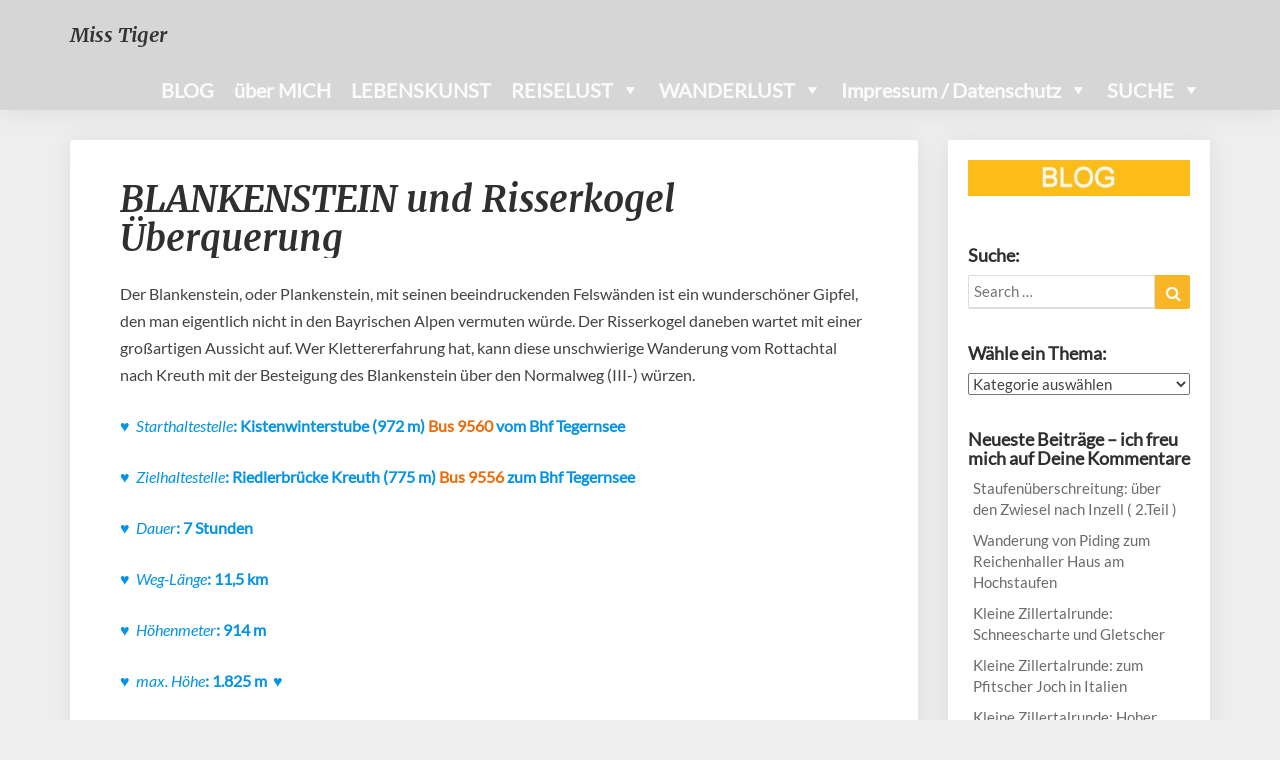

--- FILE ---
content_type: text/html; charset=UTF-8
request_url: https://misstiger-blog.de/blankenstein-und-risserkogel-ueberquerung/
body_size: 32978
content:
<!DOCTYPE html>
<html xmlns="http://www.w3.org/1999/xhtml" lang="de">
<head>
  <meta charset="UTF-8" />
  <meta name="viewport" content="width=device-width" />
  <link rel="profile" href="http://gmpg.org/xfn/11" />
  <link rel="pingback" href="https://misstiger-blog.de/xmlrpc.php" />
  <meta http-equiv="content-language" content="de" />
  <meta name="language" content="de" />

  <meta name='robots' content='index, follow, max-image-preview:large, max-snippet:-1, max-video-preview:-1' />
	<style>img:is([sizes="auto" i], [sizes^="auto," i]) { contain-intrinsic-size: 3000px 1500px }</style>
	
	<!-- This site is optimized with the Yoast SEO plugin v26.8 - https://yoast.com/product/yoast-seo-wordpress/ -->
	<title>BLANKENSTEIN und Risserkogel Überquerung - Miss Tiger</title>
	<meta name="description" content="Der Blankenstein mit seinen Felswänden ist ein beeindruckender Gipfel. Der Risserkogel daneben wartet mit einer großartigen Aussicht auf." />
	<link rel="canonical" href="https://misstiger-blog.de/blankenstein-und-risserkogel-ueberquerung/" />
	<meta property="og:locale" content="de_DE" />
	<meta property="og:type" content="article" />
	<meta property="og:title" content="BLANKENSTEIN und Risserkogel Überquerung - Miss Tiger" />
	<meta property="og:description" content="Der Blankenstein mit seinen Felswänden ist ein beeindruckender Gipfel. Der Risserkogel daneben wartet mit einer großartigen Aussicht auf." />
	<meta property="og:url" content="https://misstiger-blog.de/blankenstein-und-risserkogel-ueberquerung/" />
	<meta property="og:site_name" content="Miss Tiger" />
	<meta property="article:publisher" content="https://www.facebook.com/sabine.koschier" />
	<meta property="article:published_time" content="2020-08-10T15:42:17+00:00" />
	<meta property="article:modified_time" content="2022-11-22T17:47:12+00:00" />
	<meta property="og:image" content="https://misstiger-blog.de/wp-content/uploads/2020/08/Blankenstein-Risserkogel-nach-Kreuth-15.jpg" />
	<meta property="og:image:width" content="850" />
	<meta property="og:image:height" content="478" />
	<meta property="og:image:type" content="image/jpeg" />
	<meta name="author" content="Miss Tiger" />
	<meta name="twitter:card" content="summary_large_image" />
	<meta name="twitter:label1" content="Verfasst von" />
	<meta name="twitter:data1" content="Miss Tiger" />
	<meta name="twitter:label2" content="Geschätzte Lesezeit" />
	<meta name="twitter:data2" content="6 Minuten" />
	<script type="application/ld+json" class="yoast-schema-graph">{"@context":"https://schema.org","@graph":[{"@type":"Article","@id":"https://misstiger-blog.de/blankenstein-und-risserkogel-ueberquerung/#article","isPartOf":{"@id":"https://misstiger-blog.de/blankenstein-und-risserkogel-ueberquerung/"},"author":{"name":"Miss Tiger","@id":"https://misstiger-blog.de/#/schema/person/9f951fb80b077d26040cd5feae23d810"},"headline":"BLANKENSTEIN und Risserkogel Überquerung","datePublished":"2020-08-10T15:42:17+00:00","dateModified":"2022-11-22T17:47:12+00:00","mainEntityOfPage":{"@id":"https://misstiger-blog.de/blankenstein-und-risserkogel-ueberquerung/"},"wordCount":1261,"commentCount":0,"image":{"@id":"https://misstiger-blog.de/blankenstein-und-risserkogel-ueberquerung/#primaryimage"},"thumbnailUrl":"https://misstiger-blog.de/wp-content/uploads/2020/08/Blankenstein-Risserkogel-nach-Kreuth-15.jpg","keywords":["Alpenpanorama","Alpin","Durchquerung","Kletterei","Überquerung","Wasserfall"],"articleSection":["Mangfallgebirge","Miss Tiger Alpen Traverse","Wanderlust","Wanderungen"],"inLanguage":"de","potentialAction":[{"@type":"CommentAction","name":"Comment","target":["https://misstiger-blog.de/blankenstein-und-risserkogel-ueberquerung/#respond"]}]},{"@type":"WebPage","@id":"https://misstiger-blog.de/blankenstein-und-risserkogel-ueberquerung/","url":"https://misstiger-blog.de/blankenstein-und-risserkogel-ueberquerung/","name":"BLANKENSTEIN und Risserkogel Überquerung - Miss Tiger","isPartOf":{"@id":"https://misstiger-blog.de/#website"},"primaryImageOfPage":{"@id":"https://misstiger-blog.de/blankenstein-und-risserkogel-ueberquerung/#primaryimage"},"image":{"@id":"https://misstiger-blog.de/blankenstein-und-risserkogel-ueberquerung/#primaryimage"},"thumbnailUrl":"https://misstiger-blog.de/wp-content/uploads/2020/08/Blankenstein-Risserkogel-nach-Kreuth-15.jpg","datePublished":"2020-08-10T15:42:17+00:00","dateModified":"2022-11-22T17:47:12+00:00","author":{"@id":"https://misstiger-blog.de/#/schema/person/9f951fb80b077d26040cd5feae23d810"},"description":"Der Blankenstein mit seinen Felswänden ist ein beeindruckender Gipfel. Der Risserkogel daneben wartet mit einer großartigen Aussicht auf.","breadcrumb":{"@id":"https://misstiger-blog.de/blankenstein-und-risserkogel-ueberquerung/#breadcrumb"},"inLanguage":"de","potentialAction":[{"@type":"ReadAction","target":["https://misstiger-blog.de/blankenstein-und-risserkogel-ueberquerung/"]}]},{"@type":"ImageObject","inLanguage":"de","@id":"https://misstiger-blog.de/blankenstein-und-risserkogel-ueberquerung/#primaryimage","url":"https://misstiger-blog.de/wp-content/uploads/2020/08/Blankenstein-Risserkogel-nach-Kreuth-15.jpg","contentUrl":"https://misstiger-blog.de/wp-content/uploads/2020/08/Blankenstein-Risserkogel-nach-Kreuth-15.jpg","width":850,"height":478,"caption":"BLANKENSTEIN und Risserkogel Überquerung"},{"@type":"BreadcrumbList","@id":"https://misstiger-blog.de/blankenstein-und-risserkogel-ueberquerung/#breadcrumb","itemListElement":[{"@type":"ListItem","position":1,"name":"Startseite","item":"https://misstiger-blog.de/"},{"@type":"ListItem","position":2,"name":"BLOG","item":"https://misstiger-blog.de/blog/"},{"@type":"ListItem","position":3,"name":"BLANKENSTEIN und Risserkogel Überquerung"}]},{"@type":"WebSite","@id":"https://misstiger-blog.de/#website","url":"https://misstiger-blog.de/","name":"Miss Tiger","description":"LebensKunst in Bewegung, Sabine&#039;s Blog","potentialAction":[{"@type":"SearchAction","target":{"@type":"EntryPoint","urlTemplate":"https://misstiger-blog.de/?s={search_term_string}"},"query-input":{"@type":"PropertyValueSpecification","valueRequired":true,"valueName":"search_term_string"}}],"inLanguage":"de"},{"@type":"Person","@id":"https://misstiger-blog.de/#/schema/person/9f951fb80b077d26040cd5feae23d810","name":"Miss Tiger","image":{"@type":"ImageObject","inLanguage":"de","@id":"https://misstiger-blog.de/#/schema/person/image/","url":"https://secure.gravatar.com/avatar/a1425767fc21205781f8bf5b8e1cfff2d4df2b1a061745faac325994a30404ed?s=96&d=mm&r=g","contentUrl":"https://secure.gravatar.com/avatar/a1425767fc21205781f8bf5b8e1cfff2d4df2b1a061745faac325994a30404ed?s=96&d=mm&r=g","caption":"Miss Tiger"},"url":"https://misstiger-blog.de/author/bibi/"}]}</script>
	<!-- / Yoast SEO plugin. -->



<link rel="alternate" type="application/rss+xml" title="Miss Tiger &raquo; Feed" href="https://misstiger-blog.de/feed/" />
<link rel="alternate" type="application/rss+xml" title="Miss Tiger &raquo; Kommentar-Feed" href="https://misstiger-blog.de/comments/feed/" />
<script consent-skip-blocker="1" data-skip-lazy-load="js-extra" data-noptimize  data-cfasync="false">
(function () {
  // Web Font Loader compatibility (https://github.com/typekit/webfontloader)
  var modules = {
    typekit: "https://use.typekit.net",
    google: "https://fonts.googleapis.com/"
  };

  var load = function (config) {
    setTimeout(function () {
      var a = window.consentApi;

      // Only when blocker is active
      if (a) {
        // Iterate all modules and handle in a single `WebFont.load`
        Object.keys(modules).forEach(function (module) {
          var newConfigWithoutOtherModules = JSON.parse(
            JSON.stringify(config)
          );
          Object.keys(modules).forEach(function (toRemove) {
            if (toRemove !== module) {
              delete newConfigWithoutOtherModules[toRemove];
            }
          });

          if (newConfigWithoutOtherModules[module]) {
            a.unblock(modules[module]).then(function () {
              var originalLoad = window.WebFont.load;
              if (originalLoad !== load) {
                originalLoad(newConfigWithoutOtherModules);
              }
            });
          }
        });
      }
    }, 0);
  };

  if (!window.WebFont) {
    window.WebFont = {
      load: load
    };
  }
})();
</script><style>[consent-id]:not(.rcb-content-blocker):not([consent-transaction-complete]):not([consent-visual-use-parent^="children:"]):not([consent-confirm]){opacity:0!important;}
.rcb-content-blocker+.rcb-content-blocker-children-fallback~*{display:none!important;}</style><link rel="preload" href="https://misstiger-blog.de/wp-content/708fa07aaf25d86359dce70b79665f57/dist/779670071.js?ver=975c5defe73b4b2fde03afbaa384a541" as="script" />
<link rel="preload" href="https://misstiger-blog.de/wp-content/708fa07aaf25d86359dce70b79665f57/dist/1078662876.js?ver=64a64f3ab0d5ab261ad8ca6eebf70126" as="script" />
<link rel="preload" href="https://misstiger-blog.de/wp-content/plugins/real-cookie-banner/public/lib/animate.css/animate.min.css?ver=4.1.1" as="style" />
<link rel="alternate" type="application/rss+xml" title="Miss Tiger &raquo; BLANKENSTEIN und Risserkogel Überquerung-Kommentar-Feed" href="https://misstiger-blog.de/blankenstein-und-risserkogel-ueberquerung/feed/" />
<script data-cfasync="false" type="text/javascript" defer src="https://misstiger-blog.de/wp-content/708fa07aaf25d86359dce70b79665f57/dist/779670071.js?ver=975c5defe73b4b2fde03afbaa384a541" id="real-cookie-banner-vendor-real-cookie-banner-banner-js"></script>
<script type="application/json" data-skip-lazy-load="js-extra" data-skip-moving="true" data-no-defer nitro-exclude data-alt-type="application/ld+json" data-dont-merge data-wpmeteor-nooptimize="true" data-cfasync="false" id="af746fe756c9ab21291f3bc23d0f008f01-js-extra">{"slug":"real-cookie-banner","textDomain":"real-cookie-banner","version":"5.2.10","restUrl":"https:\/\/misstiger-blog.de\/wp-json\/real-cookie-banner\/v1\/","restNamespace":"real-cookie-banner\/v1","restPathObfuscateOffset":"0179b041879ebfdb","restRoot":"https:\/\/misstiger-blog.de\/wp-json\/","restQuery":{"_v":"5.2.10","_locale":"user"},"restNonce":"76ab197e09","restRecreateNonceEndpoint":"https:\/\/misstiger-blog.de\/wp-admin\/admin-ajax.php?action=rest-nonce","publicUrl":"https:\/\/misstiger-blog.de\/wp-content\/plugins\/real-cookie-banner\/public\/","chunkFolder":"dist","chunksLanguageFolder":"https:\/\/misstiger-blog.de\/wp-content\/languages\/mo-cache\/real-cookie-banner\/","chunks":{"chunk-config-tab-blocker.lite.js":["de_DE-83d48f038e1cf6148175589160cda67e","de_DE-e5c2f3318cd06f18a058318f5795a54b","de_DE-76129424d1eb6744d17357561a128725","de_DE-d3d8ada331df664d13fa407b77bc690b"],"chunk-config-tab-blocker.pro.js":["de_DE-ddf5ae983675e7b6eec2afc2d53654a2","de_DE-487d95eea292aab22c80aa3ae9be41f0","de_DE-ab0e642081d4d0d660276c9cebfe9f5d","de_DE-0f5f6074a855fa677e6086b82145bd50"],"chunk-config-tab-consent.lite.js":["de_DE-3823d7521a3fc2857511061e0d660408"],"chunk-config-tab-consent.pro.js":["de_DE-9cb9ecf8c1e8ce14036b5f3a5e19f098"],"chunk-config-tab-cookies.lite.js":["de_DE-1a51b37d0ef409906245c7ed80d76040","de_DE-e5c2f3318cd06f18a058318f5795a54b","de_DE-76129424d1eb6744d17357561a128725"],"chunk-config-tab-cookies.pro.js":["de_DE-572ee75deed92e7a74abba4b86604687","de_DE-487d95eea292aab22c80aa3ae9be41f0","de_DE-ab0e642081d4d0d660276c9cebfe9f5d"],"chunk-config-tab-dashboard.lite.js":["de_DE-f843c51245ecd2b389746275b3da66b6"],"chunk-config-tab-dashboard.pro.js":["de_DE-ae5ae8f925f0409361cfe395645ac077"],"chunk-config-tab-import.lite.js":["de_DE-66df94240f04843e5a208823e466a850"],"chunk-config-tab-import.pro.js":["de_DE-e5fee6b51986d4ff7a051d6f6a7b076a"],"chunk-config-tab-licensing.lite.js":["de_DE-e01f803e4093b19d6787901b9591b5a6"],"chunk-config-tab-licensing.pro.js":["de_DE-4918ea9704f47c2055904e4104d4ffba"],"chunk-config-tab-scanner.lite.js":["de_DE-b10b39f1099ef599835c729334e38429"],"chunk-config-tab-scanner.pro.js":["de_DE-752a1502ab4f0bebfa2ad50c68ef571f"],"chunk-config-tab-settings.lite.js":["de_DE-37978e0b06b4eb18b16164a2d9c93a2c"],"chunk-config-tab-settings.pro.js":["de_DE-e59d3dcc762e276255c8989fbd1f80e3"],"chunk-config-tab-tcf.lite.js":["de_DE-4f658bdbf0aa370053460bc9e3cd1f69","de_DE-e5c2f3318cd06f18a058318f5795a54b","de_DE-d3d8ada331df664d13fa407b77bc690b"],"chunk-config-tab-tcf.pro.js":["de_DE-e1e83d5b8a28f1f91f63b9de2a8b181a","de_DE-487d95eea292aab22c80aa3ae9be41f0","de_DE-0f5f6074a855fa677e6086b82145bd50"]},"others":{"customizeValuesBanner":"{\"layout\":{\"type\":\"dialog\",\"maxHeightEnabled\":false,\"maxHeight\":740,\"dialogMaxWidth\":530,\"dialogPosition\":\"middleCenter\",\"dialogMargin\":[0,0,0,0],\"bannerPosition\":\"bottom\",\"bannerMaxWidth\":1024,\"dialogBorderRadius\":3,\"borderRadius\":5,\"animationIn\":\"slideInUp\",\"animationInDuration\":500,\"animationInOnlyMobile\":true,\"animationOut\":\"none\",\"animationOutDuration\":500,\"animationOutOnlyMobile\":true,\"overlay\":true,\"overlayBg\":\"#000000\",\"overlayBgAlpha\":38,\"overlayBlur\":2},\"decision\":{\"acceptAll\":\"button\",\"acceptEssentials\":\"button\",\"showCloseIcon\":false,\"acceptIndividual\":\"link\",\"buttonOrder\":\"all,essential,save,individual\",\"showGroups\":false,\"groupsFirstView\":false,\"saveButton\":\"always\"},\"design\":{\"bg\":\"#ffffff\",\"textAlign\":\"center\",\"linkTextDecoration\":\"underline\",\"borderWidth\":0,\"borderColor\":\"#ffffff\",\"fontSize\":13,\"fontColor\":\"#2b2b2b\",\"fontInheritFamily\":true,\"fontFamily\":\"Arial, Helvetica, sans-serif\",\"fontWeight\":\"normal\",\"boxShadowEnabled\":true,\"boxShadowOffsetX\":0,\"boxShadowOffsetY\":5,\"boxShadowBlurRadius\":13,\"boxShadowSpreadRadius\":0,\"boxShadowColor\":\"#000000\",\"boxShadowColorAlpha\":20},\"headerDesign\":{\"inheritBg\":true,\"bg\":\"#f4f4f4\",\"inheritTextAlign\":true,\"textAlign\":\"center\",\"padding\":[17,20,15,20],\"logo\":\"\",\"logoRetina\":\"\",\"logoMaxHeight\":40,\"logoPosition\":\"left\",\"logoMargin\":[5,15,5,15],\"fontSize\":20,\"fontColor\":\"#2b2b2b\",\"fontInheritFamily\":true,\"fontFamily\":\"Arial, Helvetica, sans-serif\",\"fontWeight\":\"normal\",\"borderWidth\":1,\"borderColor\":\"#efefef\"},\"bodyDesign\":{\"padding\":[15,20,5,20],\"descriptionInheritFontSize\":true,\"descriptionFontSize\":13,\"dottedGroupsInheritFontSize\":true,\"dottedGroupsFontSize\":13,\"dottedGroupsBulletColor\":\"#15779b\",\"teachingsInheritTextAlign\":true,\"teachingsTextAlign\":\"center\",\"teachingsSeparatorActive\":true,\"teachingsSeparatorWidth\":50,\"teachingsSeparatorHeight\":1,\"teachingsSeparatorColor\":\"#15779b\",\"teachingsInheritFontSize\":false,\"teachingsFontSize\":12,\"teachingsInheritFontColor\":false,\"teachingsFontColor\":\"#7c7c7c\",\"accordionMargin\":[10,0,5,0],\"accordionPadding\":[5,10,5,10],\"accordionArrowType\":\"outlined\",\"accordionArrowColor\":\"#15779b\",\"accordionBg\":\"#ffffff\",\"accordionActiveBg\":\"#f9f9f9\",\"accordionHoverBg\":\"#efefef\",\"accordionBorderWidth\":1,\"accordionBorderColor\":\"#efefef\",\"accordionTitleFontSize\":12,\"accordionTitleFontColor\":\"#2b2b2b\",\"accordionTitleFontWeight\":\"normal\",\"accordionDescriptionMargin\":[5,0,0,0],\"accordionDescriptionFontSize\":12,\"accordionDescriptionFontColor\":\"#757575\",\"accordionDescriptionFontWeight\":\"normal\",\"acceptAllOneRowLayout\":false,\"acceptAllPadding\":[10,10,10,10],\"acceptAllBg\":\"#15779b\",\"acceptAllTextAlign\":\"center\",\"acceptAllFontSize\":18,\"acceptAllFontColor\":\"#ffffff\",\"acceptAllFontWeight\":\"normal\",\"acceptAllBorderWidth\":0,\"acceptAllBorderColor\":\"#000000\",\"acceptAllHoverBg\":\"#11607d\",\"acceptAllHoverFontColor\":\"#ffffff\",\"acceptAllHoverBorderColor\":\"#000000\",\"acceptEssentialsUseAcceptAll\":true,\"acceptEssentialsButtonType\":\"\",\"acceptEssentialsPadding\":[10,10,10,10],\"acceptEssentialsBg\":\"#efefef\",\"acceptEssentialsTextAlign\":\"center\",\"acceptEssentialsFontSize\":18,\"acceptEssentialsFontColor\":\"#0a0a0a\",\"acceptEssentialsFontWeight\":\"normal\",\"acceptEssentialsBorderWidth\":0,\"acceptEssentialsBorderColor\":\"#000000\",\"acceptEssentialsHoverBg\":\"#e8e8e8\",\"acceptEssentialsHoverFontColor\":\"#000000\",\"acceptEssentialsHoverBorderColor\":\"#000000\",\"acceptIndividualPadding\":[5,5,5,5],\"acceptIndividualBg\":\"#ffffff\",\"acceptIndividualTextAlign\":\"center\",\"acceptIndividualFontSize\":15,\"acceptIndividualFontColor\":\"#15779b\",\"acceptIndividualFontWeight\":\"normal\",\"acceptIndividualBorderWidth\":0,\"acceptIndividualBorderColor\":\"#000000\",\"acceptIndividualHoverBg\":\"#ffffff\",\"acceptIndividualHoverFontColor\":\"#11607d\",\"acceptIndividualHoverBorderColor\":\"#000000\"},\"footerDesign\":{\"poweredByLink\":true,\"inheritBg\":false,\"bg\":\"#fcfcfc\",\"inheritTextAlign\":true,\"textAlign\":\"center\",\"padding\":[10,20,15,20],\"fontSize\":14,\"fontColor\":\"#7c7c7c\",\"fontInheritFamily\":true,\"fontFamily\":\"Arial, Helvetica, sans-serif\",\"fontWeight\":\"normal\",\"hoverFontColor\":\"#2b2b2b\",\"borderWidth\":1,\"borderColor\":\"#efefef\",\"languageSwitcher\":\"flags\"},\"texts\":{\"headline\":\"Privatsph\\u00e4re-Einstellungen\",\"description\":\"Wir verwenden Cookies und \\u00e4hnliche Technologien auf unserer Website und verarbeiten personenbezogene Daten von dir (z.B. IP-Adresse), um z.B. Inhalte und Anzeigen zu personalisieren, Medien von Drittanbietern einzubinden oder Zugriffe auf unsere Website zu analysieren. Die Datenverarbeitung kann auch erst in Folge gesetzter Cookies stattfinden. Wir teilen diese Daten mit Dritten, die wir in den Privatsph\\u00e4re-Einstellungen benennen.<br \\\/><br \\\/>Die Datenverarbeitung kann mit deiner Einwilligung oder auf Basis eines berechtigten Interesses erfolgen, dem du in den Privatsph\\u00e4re-Einstellungen widersprechen kannst. Du hast das Recht, nicht einzuwilligen und deine Einwilligung zu einem sp\\u00e4teren Zeitpunkt zu \\u00e4ndern oder zu widerrufen. Weitere Informationen zur Verwendung deiner Daten findest du in unserer {{privacyPolicy}}Datenschutzerkl\\u00e4rung{{\\\/privacyPolicy}}.\",\"acceptAll\":\"Alle akzeptieren\",\"acceptEssentials\":\"Weiter ohne Einwilligung\",\"acceptIndividual\":\"Privatsph\\u00e4re-Einstellungen individuell festlegen\",\"poweredBy\":\"4\",\"dataProcessingInUnsafeCountries\":\"Einige Dienste verarbeiten personenbezogene Daten in unsicheren Drittl\\u00e4ndern. Indem du in die Nutzung dieser Services einwilligst, erkl\\u00e4rst du dich auch mit der Verarbeitung deiner Daten in diesen unsicheren Drittl\\u00e4ndern gem\\u00e4\\u00df {{legalBasis}} einverstanden. Dies birgt das Risiko, dass deine Daten von Beh\\u00f6rden zu Kontroll- und \\u00dcberwachungszwecken verarbeitet werden, m\\u00f6glicherweise ohne die M\\u00f6glichkeit eines Rechtsbehelfs.\",\"ageNoticeBanner\":\"Du bist unter {{minAge}} Jahre alt? Dann kannst du nicht in optionale Services einwilligen. Du kannst deine Eltern oder Erziehungsberechtigten bitten, mit dir in diese Services einzuwilligen.\",\"ageNoticeBlocker\":\"Du bist unter {{minAge}} Jahre alt? Leider darfst du diesem Service nicht selbst zustimmen, um diese Inhalte zu sehen. Bitte deine Eltern oder Erziehungsberechtigten, dem Service mit dir zuzustimmen!\",\"listServicesNotice\":\"Wenn du alle Services akzeptierst, erlaubst du, dass {{services}} geladen werden. Diese sind nach ihrem Zweck in Gruppen {{serviceGroups}} unterteilt (Zugeh\\u00f6rigkeit durch hochgestellte Zahlen gekennzeichnet).\",\"listServicesLegitimateInterestNotice\":\"Au\\u00dferdem werden die {{services}} auf der Grundlage eines berechtigten Interesses geladen.\",\"consentForwardingExternalHosts\":\"Deine Einwilligung gilt auch auf {{websites}}.\",\"blockerHeadline\":\"{{name}} aufgrund von Privatsph\\u00e4re-Einstellungen blockiert\",\"blockerLinkShowMissing\":\"Zeige alle Services, denen du noch zustimmen musst\",\"blockerLoadButton\":\"Erforderliche Services akzeptieren und Inhalte laden\",\"blockerAcceptInfo\":\"Wenn du die blockierten Inhalte l\\u00e4dst, werden deine Datenschutzeinstellungen angepasst. Inhalte aus diesem Service werden in Zukunft nicht mehr blockiert. Du hast das Recht, deine Entscheidung jederzeit zu widerrufen oder zu \\u00e4ndern.\",\"stickyHistory\":\"Historie der Privatsph\\u00e4re-Einstellungen\",\"stickyRevoke\":\"Einwilligungen widerrufen\",\"stickyRevokeSuccessMessage\":\"Du hast die Einwilligung f\\u00fcr Services mit dessen Cookies und Verarbeitung personenbezogener Daten erfolgreich widerrufen. Die Seite wird jetzt neu geladen!\",\"stickyChange\":\"Privatsph\\u00e4re-Einstellungen \\u00e4ndern\"},\"individualLayout\":{\"inheritDialogMaxWidth\":false,\"dialogMaxWidth\":970,\"inheritBannerMaxWidth\":true,\"bannerMaxWidth\":1980,\"descriptionTextAlign\":\"left\"},\"group\":{\"checkboxBg\":\"#f0f0f0\",\"checkboxBorderWidth\":1,\"checkboxBorderColor\":\"#d2d2d2\",\"checkboxActiveColor\":\"#ffffff\",\"checkboxActiveBg\":\"#15779b\",\"checkboxActiveBorderColor\":\"#11607d\",\"groupInheritBg\":true,\"groupBg\":\"#f4f4f4\",\"groupPadding\":[15,15,15,15],\"groupSpacing\":10,\"groupBorderRadius\":5,\"groupBorderWidth\":1,\"groupBorderColor\":\"#f4f4f4\",\"headlineFontSize\":16,\"headlineFontWeight\":\"normal\",\"headlineFontColor\":\"#2b2b2b\",\"descriptionFontSize\":14,\"descriptionFontColor\":\"#7c7c7c\",\"linkColor\":\"#7c7c7c\",\"linkHoverColor\":\"#2b2b2b\",\"detailsHideLessRelevant\":true},\"saveButton\":{\"useAcceptAll\":true,\"type\":\"button\",\"padding\":[10,10,10,10],\"bg\":\"#efefef\",\"textAlign\":\"center\",\"fontSize\":18,\"fontColor\":\"#0a0a0a\",\"fontWeight\":\"normal\",\"borderWidth\":0,\"borderColor\":\"#000000\",\"hoverBg\":\"#e8e8e8\",\"hoverFontColor\":\"#000000\",\"hoverBorderColor\":\"#000000\"},\"individualTexts\":{\"headline\":\"Individuelle Privatsph\\u00e4re-Einstellungen\",\"description\":\"Wir verwenden Cookies und \\u00e4hnliche Technologien auf unserer Website und verarbeiten personenbezogene Daten von dir (z.B. IP-Adresse), um z.B. Inhalte und Anzeigen zu personalisieren, Medien von Drittanbietern einzubinden oder Zugriffe auf unsere Website zu analysieren. Die Datenverarbeitung kann auch erst in Folge gesetzter Cookies stattfinden. Wir teilen diese Daten mit Dritten, die wir in den Privatsph\\u00e4re-Einstellungen benennen.<br \\\/><br \\\/>Die Datenverarbeitung kann mit deiner Einwilligung oder auf Basis eines berechtigten Interesses erfolgen, dem du in den Privatsph\\u00e4re-Einstellungen widersprechen kannst. Du hast das Recht, nicht einzuwilligen und deine Einwilligung zu einem sp\\u00e4teren Zeitpunkt zu \\u00e4ndern oder zu widerrufen. Weitere Informationen zur Verwendung deiner Daten findest du in unserer {{privacyPolicy}}Datenschutzerkl\\u00e4rung{{\\\/privacyPolicy}}.<br \\\/><br \\\/>Im Folgenden findest du eine \\u00dcbersicht \\u00fcber alle Services, die von dieser Website genutzt werden. Du kannst dir detaillierte Informationen zu jedem Service ansehen und ihm einzeln zustimmen oder von deinem Widerspruchsrecht Gebrauch machen.\",\"save\":\"Individuelle Auswahlen speichern\",\"showMore\":\"Service-Informationen anzeigen\",\"hideMore\":\"Service-Informationen ausblenden\",\"postamble\":\"\"},\"mobile\":{\"enabled\":true,\"maxHeight\":400,\"hideHeader\":false,\"alignment\":\"bottom\",\"scalePercent\":90,\"scalePercentVertical\":-50},\"sticky\":{\"enabled\":false,\"animationsEnabled\":true,\"alignment\":\"left\",\"bubbleBorderRadius\":50,\"icon\":\"fingerprint\",\"iconCustom\":\"\",\"iconCustomRetina\":\"\",\"iconSize\":30,\"iconColor\":\"#ffffff\",\"bubbleMargin\":[10,20,20,20],\"bubblePadding\":15,\"bubbleBg\":\"#15779b\",\"bubbleBorderWidth\":0,\"bubbleBorderColor\":\"#10556f\",\"boxShadowEnabled\":true,\"boxShadowOffsetX\":0,\"boxShadowOffsetY\":2,\"boxShadowBlurRadius\":5,\"boxShadowSpreadRadius\":1,\"boxShadowColor\":\"#105b77\",\"boxShadowColorAlpha\":40,\"bubbleHoverBg\":\"#ffffff\",\"bubbleHoverBorderColor\":\"#000000\",\"hoverIconColor\":\"#000000\",\"hoverIconCustom\":\"\",\"hoverIconCustomRetina\":\"\",\"menuFontSize\":16,\"menuBorderRadius\":5,\"menuItemSpacing\":10,\"menuItemPadding\":[5,10,5,10]},\"customCss\":{\"css\":\"\",\"antiAdBlocker\":\"y\"}}","isPro":false,"showProHints":false,"proUrl":"https:\/\/devowl.io\/de\/go\/real-cookie-banner?source=rcb-lite","showLiteNotice":true,"frontend":{"groups":"[{\"id\":659,\"name\":\"Essenziell\",\"slug\":\"essenziell\",\"description\":\"Essenzielle Services sind f\\u00fcr die grundlegende Funktionalit\\u00e4t der Website erforderlich. Sie enthalten nur technisch notwendige Services. Diesen Services kann nicht widersprochen werden.\",\"isEssential\":true,\"isDefault\":true,\"items\":[{\"id\":7053,\"name\":\"VG Wort\",\"purpose\":\"Die VG WORT setzt ein Tracking-Pixel zur Messung von Zugriffen auf Texten, um die Kopierwahrscheinlichkeit des Textes zu erfassen. Damit partizipieren die Autoren dieser Website an den Aussch\\u00fcttungen der VG WORT, welche die gesetzliche Verg\\u00fctung f\\u00fcr die Nutzungen urheberrechtlich gesch\\u00fctzter Werke gem\\u00e4\\u00df \\u00a7 53 UrhG sicherstellen. Cookies werden dazu verwendet, um den Nutzer zu identifizieren und ggf. Daten mehrerer Aufrufe von Texten miteinander verkn\\u00fcpfen zu k\\u00f6nnen.\",\"providerContact\":{\"phone\":\"\",\"email\":\"\",\"link\":\"\"},\"isProviderCurrentWebsite\":false,\"provider\":\"Verwertungsgesellschaft WORT (VG WORT)\",\"uniqueName\":\"vg-wort\",\"isEmbeddingOnlyExternalResources\":false,\"legalBasis\":\"consent\",\"dataProcessingInCountries\":[],\"dataProcessingInCountriesSpecialTreatments\":[],\"technicalDefinitions\":[{\"type\":\"http\",\"name\":\"srp\",\"host\":\"vg06.met.vgwort.de\",\"duration\":0,\"durationUnit\":\"y\",\"isSessionDuration\":true,\"purpose\":\"\"},{\"type\":\"http\",\"name\":\"srp\",\"host\":\"vg05.met.vgwort.de\",\"duration\":0,\"durationUnit\":\"y\",\"isSessionDuration\":true,\"purpose\":\"\"}],\"codeDynamics\":[],\"providerPrivacyPolicyUrl\":\"https:\\\/\\\/www.vgwort.de\\\/hilfsseiten\\\/datenschutz.html\",\"providerLegalNoticeUrl\":\"\",\"tagManagerOptInEventName\":\"\",\"tagManagerOptOutEventName\":\"\",\"googleConsentModeConsentTypes\":[],\"executePriority\":10,\"codeOptIn\":\"\",\"executeCodeOptInWhenNoTagManagerConsentIsGiven\":false,\"codeOptOut\":\"\",\"executeCodeOptOutWhenNoTagManagerConsentIsGiven\":false,\"deleteTechnicalDefinitionsAfterOptOut\":false,\"codeOnPageLoad\":\"\",\"presetId\":\"\"},{\"id\":7044,\"name\":\"Real Cookie Banner\",\"purpose\":\"Real Cookie Banner bittet Website-Besucher um die Einwilligung zum Setzen von Cookies und zur Verarbeitung personenbezogener Daten. Dazu wird jedem Website-Besucher eine UUID (pseudonyme Identifikation des Nutzers) zugewiesen, die bis zum Ablauf des Cookies zur Speicherung der Einwilligung g\\u00fcltig ist. Cookies werden dazu verwendet, um zu testen, ob Cookies gesetzt werden k\\u00f6nnen, um Referenz auf die dokumentierte Einwilligung zu speichern, um zu speichern, in welche Services aus welchen Service-Gruppen der Besucher eingewilligt hat, und, falls Einwilligung nach dem Transparency & Consent Framework (TCF) eingeholt werden, um die Einwilligungen in TCF Partner, Zwecke, besondere Zwecke, Funktionen und besondere Funktionen zu speichern. Im Rahmen der Darlegungspflicht nach DSGVO wird die erhobene Einwilligung vollumf\\u00e4nglich dokumentiert. Dazu z\\u00e4hlt neben den Services und Service-Gruppen, in welche der Besucher eingewilligt hat, und falls Einwilligung nach dem TCF Standard eingeholt werden, in welche TCF Partner, Zwecke und Funktionen der Besucher eingewilligt hat, alle Einstellungen des Cookie Banners zum Zeitpunkt der Einwilligung als auch die technischen Umst\\u00e4nde (z.B. Gr\\u00f6\\u00dfe des Sichtbereichs bei der Einwilligung) und die Nutzerinteraktionen (z.B. Klick auf Buttons), die zur Einwilligung gef\\u00fchrt haben. Die Einwilligung wird pro Sprache einmal erhoben.\",\"providerContact\":{\"phone\":\"\",\"email\":\"\",\"link\":\"\"},\"isProviderCurrentWebsite\":true,\"provider\":\"Miss Tiger\",\"uniqueName\":\"real-cookie-banner\",\"isEmbeddingOnlyExternalResources\":false,\"legalBasis\":\"legal-requirement\",\"dataProcessingInCountries\":[],\"dataProcessingInCountriesSpecialTreatments\":[],\"technicalDefinitions\":[{\"type\":\"http\",\"name\":\"real_cookie_banner*\",\"host\":\".misstiger-blog.de\",\"duration\":365,\"durationUnit\":\"d\",\"isSessionDuration\":false,\"purpose\":\"Eindeutiger Identifikator f\\u00fcr die Einwilligung, aber nicht f\\u00fcr den Website-Besucher. Revisionshash f\\u00fcr die Einstellungen des Cookie-Banners (Texte, Farben, Funktionen, Servicegruppen, Dienste, Content Blocker usw.). IDs f\\u00fcr eingewilligte Services und Service-Gruppen.\"},{\"type\":\"http\",\"name\":\"real_cookie_banner*-tcf\",\"host\":\".misstiger-blog.de\",\"duration\":365,\"durationUnit\":\"d\",\"isSessionDuration\":false,\"purpose\":\"Im Rahmen von TCF gesammelte Einwilligungen, die im TC-String-Format gespeichert werden, einschlie\\u00dflich TCF-Vendoren, -Zwecke, -Sonderzwecke, -Funktionen und -Sonderfunktionen.\"},{\"type\":\"http\",\"name\":\"real_cookie_banner*-gcm\",\"host\":\".misstiger-blog.de\",\"duration\":365,\"durationUnit\":\"d\",\"isSessionDuration\":false,\"purpose\":\"Die im Google Consent Mode gesammelten Einwilligungen in die verschiedenen Einwilligungstypen (Zwecke) werden f\\u00fcr alle mit dem Google Consent Mode kompatiblen Services gespeichert.\"},{\"type\":\"http\",\"name\":\"real_cookie_banner-test\",\"host\":\".misstiger-blog.de\",\"duration\":365,\"durationUnit\":\"d\",\"isSessionDuration\":false,\"purpose\":\"Cookie, der gesetzt wurde, um die Funktionalit\\u00e4t von HTTP-Cookies zu testen. Wird sofort nach dem Test gel\\u00f6scht.\"},{\"type\":\"local\",\"name\":\"real_cookie_banner*\",\"host\":\"https:\\\/\\\/misstiger-blog.de\",\"duration\":1,\"durationUnit\":\"d\",\"isSessionDuration\":false,\"purpose\":\"Eindeutiger Identifikator f\\u00fcr die Einwilligung, aber nicht f\\u00fcr den Website-Besucher. Revisionshash f\\u00fcr die Einstellungen des Cookie-Banners (Texte, Farben, Funktionen, Service-Gruppen, Services, Content Blocker usw.). IDs f\\u00fcr eingewilligte Services und Service-Gruppen. Wird nur solange gespeichert, bis die Einwilligung auf dem Website-Server dokumentiert ist.\"},{\"type\":\"local\",\"name\":\"real_cookie_banner*-tcf\",\"host\":\"https:\\\/\\\/misstiger-blog.de\",\"duration\":1,\"durationUnit\":\"d\",\"isSessionDuration\":false,\"purpose\":\"Im Rahmen von TCF gesammelte Einwilligungen werden im TC-String-Format gespeichert, einschlie\\u00dflich TCF Vendoren, Zwecke, besondere Zwecke, Funktionen und besondere Funktionen. Wird nur solange gespeichert, bis die Einwilligung auf dem Website-Server dokumentiert ist.\"},{\"type\":\"local\",\"name\":\"real_cookie_banner*-gcm\",\"host\":\"https:\\\/\\\/misstiger-blog.de\",\"duration\":1,\"durationUnit\":\"d\",\"isSessionDuration\":false,\"purpose\":\"Im Rahmen des Google Consent Mode erfasste Einwilligungen werden f\\u00fcr alle mit dem Google Consent Mode kompatiblen Services in Einwilligungstypen (Zwecke) gespeichert. Wird nur solange gespeichert, bis die Einwilligung auf dem Website-Server dokumentiert ist.\"},{\"type\":\"local\",\"name\":\"real_cookie_banner-consent-queue*\",\"host\":\"https:\\\/\\\/misstiger-blog.de\",\"duration\":1,\"durationUnit\":\"d\",\"isSessionDuration\":false,\"purpose\":\"Lokale Zwischenspeicherung (Caching) der Auswahl im Cookie-Banner, bis der Server die Einwilligung dokumentiert; Dokumentation periodisch oder bei Seitenwechseln versucht, wenn der Server nicht verf\\u00fcgbar oder \\u00fcberlastet ist.\"}],\"codeDynamics\":[],\"providerPrivacyPolicyUrl\":\"https:\\\/\\\/misstiger-blog.de\\\/impressum\\\/datenschutzerklaerung\\\/\",\"providerLegalNoticeUrl\":\"\",\"tagManagerOptInEventName\":\"\",\"tagManagerOptOutEventName\":\"\",\"googleConsentModeConsentTypes\":[],\"executePriority\":10,\"codeOptIn\":\"\",\"executeCodeOptInWhenNoTagManagerConsentIsGiven\":false,\"codeOptOut\":\"\",\"executeCodeOptOutWhenNoTagManagerConsentIsGiven\":false,\"deleteTechnicalDefinitionsAfterOptOut\":false,\"codeOnPageLoad\":\"\",\"presetId\":\"real-cookie-banner\"}]},{\"id\":660,\"name\":\"Funktional\",\"slug\":\"funktional\",\"description\":\"Funktionale Services sind notwendig, um \\u00fcber die wesentliche Funktionalit\\u00e4t der Website hinausgehende Features wie h\\u00fcbschere Schriftarten, Videowiedergabe oder interaktive Web 2.0-Features bereitzustellen. Inhalte von z.B. Video- und Social Media-Plattformen sind standardm\\u00e4\\u00dfig gesperrt und k\\u00f6nnen zugestimmt werden. Wenn dem Service zugestimmt wird, werden diese Inhalte automatisch ohne weitere manuelle Einwilligung geladen.\",\"isEssential\":false,\"isDefault\":true,\"items\":[{\"id\":7057,\"name\":\"Google Fonts\",\"purpose\":\"Google Fonts ist ein Dienst, der Schriften, die nicht auf dem Client-Ger\\u00e4t des Nutzers installiert sind, herunterl\\u00e4dt und in die Website einbettet. Auf dem Client-Ger\\u00e4t des Nutzers werden keine Cookies im technischen Sinne gesetzt, aber es werden technische und pers\\u00f6nliche Daten wie z.B. die IP-Adresse vom Client an den Server des Dienstanbieters \\u00fcbertragen, um die Nutzung des Dienstes zu erm\\u00f6glichen.\",\"providerContact\":{\"phone\":\"\",\"email\":\"\",\"link\":\"\"},\"isProviderCurrentWebsite\":false,\"provider\":\"Google Ireland Limited\",\"uniqueName\":\"google-fonts\",\"isEmbeddingOnlyExternalResources\":true,\"legalBasis\":\"consent\",\"dataProcessingInCountries\":[\"US\"],\"dataProcessingInCountriesSpecialTreatments\":[],\"technicalDefinitions\":[{\"type\":\"http\",\"name\":\"\",\"host\":\"\",\"duration\":0,\"durationUnit\":\"y\",\"isSessionDuration\":false,\"purpose\":\"\"}],\"codeDynamics\":[],\"providerPrivacyPolicyUrl\":\"https:\\\/\\\/policies.google.com\\\/privacy\",\"providerLegalNoticeUrl\":\"\",\"tagManagerOptInEventName\":\"\",\"tagManagerOptOutEventName\":\"\",\"googleConsentModeConsentTypes\":[],\"executePriority\":10,\"codeOptIn\":\"\",\"executeCodeOptInWhenNoTagManagerConsentIsGiven\":false,\"codeOptOut\":\"\",\"executeCodeOptOutWhenNoTagManagerConsentIsGiven\":false,\"deleteTechnicalDefinitionsAfterOptOut\":false,\"codeOnPageLoad\":\"base64-encoded:[base64]\",\"presetId\":\"google-fonts\"},{\"id\":7055,\"name\":\"Gravatar (Avatar images)\",\"purpose\":\"Gravatar ist ein Dienst, bei dem Personen ihre E-Mail-Adresse mit einem Avatar-Bild verkn\\u00fcpfen k\\u00f6nnen, dass beispielsweise im Kommentarbereich geladen wird. Auf dem Client des Nutzers werden keine Cookies im technischen Sinne gesetzt, aber es werden technische und pers\\u00f6nliche Daten wie z.B. die IP-Adresse vom Client zum Server des Diensteanbieters \\u00fcbertragen, um die Nutzung des Dienstes zu erm\\u00f6glichen.\",\"providerContact\":{\"phone\":\"\",\"email\":\"\",\"link\":\"\"},\"isProviderCurrentWebsite\":false,\"provider\":\"Automattic Inc.\",\"uniqueName\":\"gravatar-avatar-images\",\"isEmbeddingOnlyExternalResources\":true,\"legalBasis\":\"consent\",\"dataProcessingInCountries\":[\"US\"],\"dataProcessingInCountriesSpecialTreatments\":[],\"technicalDefinitions\":[{\"type\":\"http\",\"name\":\"\",\"host\":\"\",\"duration\":0,\"durationUnit\":\"y\",\"isSessionDuration\":false,\"purpose\":\"\"}],\"codeDynamics\":[],\"providerPrivacyPolicyUrl\":\"https:\\\/\\\/automattic.com\\\/privacy\\\/\",\"providerLegalNoticeUrl\":\"\",\"tagManagerOptInEventName\":\"\",\"tagManagerOptOutEventName\":\"\",\"googleConsentModeConsentTypes\":[],\"executePriority\":10,\"codeOptIn\":\"\",\"executeCodeOptInWhenNoTagManagerConsentIsGiven\":false,\"codeOptOut\":\"\",\"executeCodeOptOutWhenNoTagManagerConsentIsGiven\":false,\"deleteTechnicalDefinitionsAfterOptOut\":false,\"codeOnPageLoad\":\"\",\"presetId\":\"gravatar-avatar-images\"},{\"id\":7054,\"name\":\"Kommentare\",\"purpose\":\"WordPress als Content Management System bietet die M\\u00f6glichkeit, Kommentare unter Blog-Beitr\\u00e4gen und \\u00e4hnlichen Inhalten zu schreiben. Das Cookie speichert den Namen, die E-Mail-Adresse und die Website eines Kommentators, um sie wieder anzuzeigen, wenn der Kommentator einen weiteren Kommentar auf dieser Website schreiben m\\u00f6chte.\",\"providerContact\":{\"phone\":\"\",\"email\":\"\",\"link\":\"\"},\"isProviderCurrentWebsite\":true,\"provider\":\"Miss Tiger\",\"uniqueName\":\"wordpress-comments\",\"isEmbeddingOnlyExternalResources\":false,\"legalBasis\":\"consent\",\"dataProcessingInCountries\":[],\"dataProcessingInCountriesSpecialTreatments\":[],\"technicalDefinitions\":[{\"type\":\"http\",\"name\":\"comment_author_*\",\"host\":\"misstiger-blog.de\",\"duration\":1,\"durationUnit\":\"y\",\"isSessionDuration\":false,\"purpose\":\"\"},{\"type\":\"http\",\"name\":\"comment_author_email_*\",\"host\":\"misstiger-blog.de\",\"duration\":1,\"durationUnit\":\"y\",\"isSessionDuration\":false,\"purpose\":\"\"},{\"type\":\"http\",\"name\":\"comment_author_url_*\",\"host\":\"misstiger-blog.de\",\"duration\":1,\"durationUnit\":\"y\",\"isSessionDuration\":false,\"purpose\":\"\"}],\"codeDynamics\":[],\"providerPrivacyPolicyUrl\":\"https:\\\/\\\/misstiger-blog.de\\\/impressum\\\/datenschutzerklaerung\\\/\",\"providerLegalNoticeUrl\":\"\",\"tagManagerOptInEventName\":\"\",\"tagManagerOptOutEventName\":\"\",\"googleConsentModeConsentTypes\":[],\"executePriority\":10,\"codeOptIn\":\"base64-encoded:[base64]\",\"executeCodeOptInWhenNoTagManagerConsentIsGiven\":false,\"codeOptOut\":\"\",\"executeCodeOptOutWhenNoTagManagerConsentIsGiven\":false,\"deleteTechnicalDefinitionsAfterOptOut\":false,\"codeOnPageLoad\":\"\",\"presetId\":\"wordpress-comments\"}]}]","links":[{"id":7466,"label":"Datenschutzerkl\u00e4rung","pageType":"privacyPolicy","isExternalUrl":false,"pageId":600,"url":"https:\/\/misstiger-blog.de\/impressum\/datenschutzerklaerung\/","hideCookieBanner":true,"isTargetBlank":true},{"id":7467,"label":"Impressum","pageType":"legalNotice","isExternalUrl":false,"pageId":603,"url":"https:\/\/misstiger-blog.de\/impressum\/impressum\/","hideCookieBanner":true,"isTargetBlank":true}],"websiteOperator":{"address":"","country":"","contactEmail":"base64-encoded:a29zY2hpZXJAdC1vbmxpbmUuZGU=","contactPhone":"","contactFormUrl":false},"blocker":[{"id":7058,"name":"Google Fonts","description":"","rules":["*fonts.googleapis.com*","*ajax.googleapis.com\/ajax\/libs\/webfont\/1\/webfont.js*","*fonts.gstatic.com*","*WebFont.load*google*","WebFontConfig*google*"],"criteria":"services","tcfVendors":[],"tcfPurposes":[1],"services":[7057],"isVisual":false,"visualType":"default","visualMediaThumbnail":"0","visualContentType":"","isVisualDarkMode":false,"visualBlur":0,"visualDownloadThumbnail":false,"visualHeroButtonText":"","shouldForceToShowVisual":false,"presetId":"google-fonts","visualThumbnail":null},{"id":7056,"name":"Gravatar","description":"","rules":["*gravatar.com\/avatar*","*.gravatar.com"],"criteria":"services","tcfVendors":[],"tcfPurposes":[1],"services":[7055],"isVisual":false,"visualType":"default","visualMediaThumbnail":"0","visualContentType":"","isVisualDarkMode":false,"visualBlur":0,"visualDownloadThumbnail":false,"visualHeroButtonText":"","shouldForceToShowVisual":false,"presetId":"gravatar-avatar-images","visualThumbnail":null}],"languageSwitcher":[],"predefinedDataProcessingInSafeCountriesLists":{"GDPR":["AT","BE","BG","HR","CY","CZ","DK","EE","FI","FR","DE","GR","HU","IE","IS","IT","LI","LV","LT","LU","MT","NL","NO","PL","PT","RO","SK","SI","ES","SE"],"DSG":["CH"],"GDPR+DSG":[],"ADEQUACY_EU":["AD","AR","CA","FO","GG","IL","IM","JP","JE","NZ","KR","CH","GB","UY","US"],"ADEQUACY_CH":["DE","AD","AR","AT","BE","BG","CA","CY","HR","DK","ES","EE","FI","FR","GI","GR","GG","HU","IM","FO","IE","IS","IL","IT","JE","LV","LI","LT","LU","MT","MC","NO","NZ","NL","PL","PT","CZ","RO","GB","SK","SI","SE","UY","US"]},"decisionCookieName":"real_cookie_banner-v:3_blog:1_path:0b3d64f","revisionHash":"b3abe7ec1a37eab94b7d6d90e411fda4","territorialLegalBasis":["gdpr-eprivacy"],"setCookiesViaManager":"none","isRespectDoNotTrack":false,"failedConsentDocumentationHandling":"essentials","isAcceptAllForBots":true,"isDataProcessingInUnsafeCountries":false,"isAgeNotice":true,"ageNoticeAgeLimit":16,"isListServicesNotice":true,"isBannerLessConsent":false,"isTcf":false,"isGcm":false,"isGcmListPurposes":false,"hasLazyData":false},"anonymousContentUrl":"https:\/\/misstiger-blog.de\/wp-content\/708fa07aaf25d86359dce70b79665f57\/dist\/","anonymousHash":"708fa07aaf25d86359dce70b79665f57","hasDynamicPreDecisions":false,"isLicensed":true,"isDevLicense":false,"multilingualSkipHTMLForTag":"","isCurrentlyInTranslationEditorPreview":false,"defaultLanguage":"","currentLanguage":"","activeLanguages":[],"context":"","iso3166OneAlpha2":{"AF":"Afghanistan","AL":"Albanien","DZ":"Algerien","AS":"Amerikanisch-Samoa","AD":"Andorra","AO":"Angola","AI":"Anguilla","AQ":"Antarktis","AG":"Antigua und Barbuda","AR":"Argentinien","AM":"Armenien","AW":"Aruba","AZ":"Aserbaidschan","AU":"Australien","BS":"Bahamas","BH":"Bahrain","BD":"Bangladesch","BB":"Barbados","BY":"Belarus","BE":"Belgien","BZ":"Belize","BJ":"Benin","BM":"Bermuda","BT":"Bhutan","BO":"Bolivien","BA":"Bosnien und Herzegowina","BW":"Botswana","BV":"Bouvetinsel","BR":"Brasilien","IO":"Britisches Territorium im Indischen Ozean","BN":"Brunei Darussalam","BG":"Bulgarien","BF":"Burkina Faso","BI":"Burundi","CL":"Chile","CN":"China","CK":"Cookinseln","CR":"Costa Rica","CW":"Cura\u00e7ao","DE":"Deutschland","LA":"Die Laotische Demokratische Volksrepublik","DM":"Dominica","DO":"Dominikanische Republik","DJ":"Dschibuti","DK":"D\u00e4nemark","EC":"Ecuador","SV":"El Salvador","ER":"Eritrea","EE":"Estland","FK":"Falklandinseln (Malwinen)","FJ":"Fidschi","FI":"Finnland","FR":"Frankreich","GF":"Franz\u00f6sisch-Guayana","PF":"Franz\u00f6sisch-Polynesien","TF":"Franz\u00f6sische S\u00fcd- und Antarktisgebiete","FO":"F\u00e4r\u00f6er Inseln","FM":"F\u00f6derierte Staaten von Mikronesien","GA":"Gabun","GM":"Gambia","GE":"Georgien","GH":"Ghana","GI":"Gibraltar","GD":"Grenada","GR":"Griechenland","GL":"Gr\u00f6nland","GP":"Guadeloupe","GU":"Guam","GT":"Guatemala","GG":"Guernsey","GN":"Guinea","GW":"Guinea-Bissau","GY":"Guyana","HT":"Haiti","HM":"Heard und die McDonaldinseln","VA":"Heiliger Stuhl (Staat Vatikanstadt)","HN":"Honduras","HK":"Hong Kong","IN":"Indien","ID":"Indonesien","IQ":"Irak","IE":"Irland","IR":"Islamische Republik Iran","IS":"Island","IM":"Isle of Man","IL":"Israel","IT":"Italien","JM":"Jamaika","JP":"Japan","YE":"Jemen","JE":"Jersey","JO":"Jordanien","VG":"Jungferninseln, Britisch","VI":"Jungferninseln, U.S.","KY":"Kaimaninseln","KH":"Kambodscha","CM":"Kamerun","CA":"Kanada","CV":"Kap Verde","BQ":"Karibischen Niederlande","KZ":"Kasachstan","QA":"Katar","KE":"Kenia","KG":"Kirgisistan","KI":"Kiribati","UM":"Kleinere Inselbesitzungen der Vereinigten Staaten","CC":"Kokosinseln","CO":"Kolumbien","KM":"Komoren","CG":"Kongo","CD":"Kongo, Demokratische Republik","KR":"Korea","XK":"Kosovo","HR":"Kroatien","CU":"Kuba","KW":"Kuwait","LS":"Lesotho","LV":"Lettland","LB":"Libanon","LR":"Liberia","LY":"Libysch-Arabische Dschamahirija","LI":"Liechtenstein","LT":"Litauen","LU":"Luxemburg","MO":"Macao","MG":"Madagaskar","MW":"Malawi","MY":"Malaysia","MV":"Malediven","ML":"Mali","MT":"Malta","MA":"Marokko","MH":"Marshallinseln","MQ":"Martinique","MR":"Mauretanien","MU":"Mauritius","YT":"Mayotte","MK":"Mazedonien","MX":"Mexiko","MD":"Moldawien","MC":"Monaco","MN":"Mongolei","ME":"Montenegro","MS":"Montserrat","MZ":"Mosambik","MM":"Myanmar","NA":"Namibia","NR":"Nauru","NP":"Nepal","NC":"Neukaledonien","NZ":"Neuseeland","NI":"Nicaragua","NL":"Niederlande","AN":"Niederl\u00e4ndische Antillen","NE":"Niger","NG":"Nigeria","NU":"Niue","KP":"Nordkorea","NF":"Norfolkinsel","NO":"Norwegen","MP":"N\u00f6rdliche Marianen","OM":"Oman","PK":"Pakistan","PW":"Palau","PS":"Pal\u00e4stinensisches Gebiet, besetzt","PA":"Panama","PG":"Papua-Neuguinea","PY":"Paraguay","PE":"Peru","PH":"Philippinen","PN":"Pitcairn","PL":"Polen","PT":"Portugal","PR":"Puerto Rico","CI":"Republik C\u00f4te d'Ivoire","RW":"Ruanda","RO":"Rum\u00e4nien","RU":"Russische F\u00f6deration","RE":"R\u00e9union","BL":"Saint Barth\u00e9l\u00e9my","PM":"Saint Pierre und Miquelo","SB":"Salomonen","ZM":"Sambia","WS":"Samoa","SM":"San Marino","SH":"Sankt Helena","MF":"Sankt Martin","SA":"Saudi-Arabien","SE":"Schweden","CH":"Schweiz","SN":"Senegal","RS":"Serbien","SC":"Seychellen","SL":"Sierra Leone","ZW":"Simbabwe","SG":"Singapur","SX":"Sint Maarten","SK":"Slowakei","SI":"Slowenien","SO":"Somalia","ES":"Spanien","LK":"Sri Lanka","KN":"St. Kitts und Nevis","LC":"St. Lucia","VC":"St. Vincent und Grenadinen","SD":"Sudan","SR":"Surinam","SJ":"Svalbard und Jan Mayen","SZ":"Swasiland","SY":"Syrische Arabische Republik","ST":"S\u00e3o Tom\u00e9 und Pr\u00edncipe","ZA":"S\u00fcdafrika","GS":"S\u00fcdgeorgien und die S\u00fcdlichen Sandwichinseln","SS":"S\u00fcdsudan","TJ":"Tadschikistan","TW":"Taiwan","TZ":"Tansania","TH":"Thailand","TL":"Timor-Leste","TG":"Togo","TK":"Tokelau","TO":"Tonga","TT":"Trinidad und Tobago","TD":"Tschad","CZ":"Tschechische Republik","TN":"Tunesien","TM":"Turkmenistan","TC":"Turks- und Caicosinseln","TV":"Tuvalu","TR":"T\u00fcrkei","UG":"Uganda","UA":"Ukraine","HU":"Ungarn","UY":"Uruguay","UZ":"Usbekistan","VU":"Vanuatu","VE":"Venezuela","AE":"Vereinigte Arabische Emirate","US":"Vereinigte Staaten","GB":"Vereinigtes K\u00f6nigreich","VN":"Vietnam","WF":"Wallis und Futuna","CX":"Weihnachtsinsel","EH":"Westsahara","CF":"Zentralafrikanische Republik","CY":"Zypern","EG":"\u00c4gypten","GQ":"\u00c4quatorialguinea","ET":"\u00c4thiopien","AX":"\u00c5land Inseln","AT":"\u00d6sterreich"},"visualParentSelectors":{".et_pb_video_box":1,".et_pb_video_slider:has(>.et_pb_slider_carousel %s)":"self",".ast-oembed-container":1,".wpb_video_wrapper":1,".gdlr-core-pbf-background-wrap":1},"isPreventPreDecision":false,"isInvalidateImplicitUserConsent":false,"dependantVisibilityContainers":["[role=\"tabpanel\"]",".eael-tab-content-item",".wpcs_content_inner",".op3-contenttoggleitem-content",".op3-popoverlay-content",".pum-overlay","[data-elementor-type=\"popup\"]",".wp-block-ub-content-toggle-accordion-content-wrap",".w-popup-wrap",".oxy-lightbox_inner[data-inner-content=true]",".oxy-pro-accordion_body",".oxy-tab-content",".kt-accordion-panel",".vc_tta-panel-body",".mfp-hide","div[id^=\"tve_thrive_lightbox_\"]",".brxe-xpromodalnestable",".evcal_eventcard",".divioverlay",".et_pb_toggle_content"],"disableDeduplicateExceptions":[".et_pb_video_slider"],"bannerDesignVersion":12,"bannerI18n":{"showMore":"Mehr anzeigen","hideMore":"Verstecken","showLessRelevantDetails":"Weitere Details anzeigen (%s)","hideLessRelevantDetails":"Weitere Details ausblenden (%s)","other":"Anderes","legalBasis":{"label":"Verwendung auf gesetzlicher Grundlage von","consentPersonalData":"Einwilligung zur Verarbeitung personenbezogener Daten","consentStorage":"Einwilligung zur Speicherung oder zum Zugriff auf Informationen auf der Endeinrichtung des Nutzers","legitimateInterestPersonalData":"Berechtigtes Interesse zur Verarbeitung personenbezogener Daten","legitimateInterestStorage":"Bereitstellung eines ausdr\u00fccklich gew\u00fcnschten digitalen Dienstes zur Speicherung oder zum Zugriff auf Informationen auf der Endeinrichtung des Nutzers","legalRequirementPersonalData":"Erf\u00fcllung einer rechtlichen Verpflichtung zur Verarbeitung personenbezogener Daten"},"territorialLegalBasisArticles":{"gdpr-eprivacy":{"dataProcessingInUnsafeCountries":"Art. 49 Abs. 1 lit. a DSGVO"},"dsg-switzerland":{"dataProcessingInUnsafeCountries":"Art. 17 Abs. 1 lit. a DSG (Schweiz)"}},"legitimateInterest":"Berechtigtes Interesse","consent":"Einwilligung","crawlerLinkAlert":"Wir haben erkannt, dass du ein Crawler\/Bot bist. Nur nat\u00fcrliche Personen d\u00fcrfen in Cookies und die Verarbeitung von personenbezogenen Daten einwilligen. Daher hat der Link f\u00fcr dich keine Funktion.","technicalCookieDefinitions":"Technische Cookie-Definitionen","technicalCookieName":"Technischer Cookie Name","usesCookies":"Verwendete Cookies","cookieRefresh":"Cookie-Erneuerung","usesNonCookieAccess":"Verwendet Cookie-\u00e4hnliche Informationen (LocalStorage, SessionStorage, IndexDB, etc.)","host":"Host","duration":"Dauer","noExpiration":"Kein Ablauf","type":"Typ","purpose":"Zweck","purposes":"Zwecke","headerTitlePrivacyPolicyHistory":"Privatsph\u00e4re-Einstellungen: Historie","skipToConsentChoices":"Zu Einwilligungsoptionen springen","historyLabel":"Einwilligungen anzeigen vom","historyItemLoadError":"Das Lesen der Zustimmung ist fehlgeschlagen. Bitte versuche es sp\u00e4ter noch einmal!","historySelectNone":"Noch nicht eingewilligt","provider":"Anbieter","providerContactPhone":"Telefon","providerContactEmail":"E-Mail","providerContactLink":"Kontaktformular","providerPrivacyPolicyUrl":"Datenschutzerkl\u00e4rung","providerLegalNoticeUrl":"Impressum","nonStandard":"Nicht standardisierte Datenverarbeitung","nonStandardDesc":"Einige Services setzen Cookies und\/oder verarbeiten personenbezogene Daten, ohne die Standards f\u00fcr die Mitteilung der Einwilligung einzuhalten. Diese Services werden in mehrere Gruppen eingeteilt. Sogenannte \"essenzielle Services\" werden auf Basis eines berechtigten Interesses genutzt und k\u00f6nnen nicht abgew\u00e4hlt werden (ein Widerspruch muss ggf. per E-Mail oder Brief gem\u00e4\u00df der Datenschutzerkl\u00e4rung erfolgen), w\u00e4hrend alle anderen Services nur nach einer Einwilligung genutzt werden.","dataProcessingInThirdCountries":"Datenverarbeitung in Drittl\u00e4ndern","safetyMechanisms":{"label":"Sicherheitsmechanismen f\u00fcr die Daten\u00fcbermittlung","standardContractualClauses":"Standardvertragsklauseln","adequacyDecision":"Angemessenheitsbeschluss","eu":"EU","switzerland":"Schweiz","bindingCorporateRules":"Verbindliche interne Datenschutzvorschriften","contractualGuaranteeSccSubprocessors":"Vertragliche Garantie f\u00fcr Standardvertragsklauseln mit Unterauftragsverarbeitern"},"durationUnit":{"n1":{"s":"Sekunde","m":"Minute","h":"Stunde","d":"Tag","mo":"Monat","y":"Jahr"},"nx":{"s":"Sekunden","m":"Minuten","h":"Stunden","d":"Tage","mo":"Monate","y":"Jahre"}},"close":"Schlie\u00dfen","closeWithoutSaving":"Schlie\u00dfen ohne Speichern","yes":"Ja","no":"Nein","unknown":"Unbekannt","none":"Nichts","noLicense":"Keine Lizenz aktiviert - kein Produktionseinsatz!","devLicense":"Produktlizenz nicht f\u00fcr den Produktionseinsatz!","devLicenseLearnMore":"Mehr erfahren","devLicenseLink":"https:\/\/devowl.io\/de\/wissensdatenbank\/lizenz-installations-typ\/","andSeparator":" und ","deprecated":{"appropriateSafeguard":"Geeignete Garantien","dataProcessingInUnsafeCountries":"Datenverarbeitung in unsicheren Drittl\u00e4ndern","legalRequirement":"Erf\u00fcllung einer rechtlichen Verpflichtung"}},"pageRequestUuid4":"a380651d0-6838-4a6d-8151-47163ca9187f","pageByIdUrl":"https:\/\/misstiger-blog.de?page_id","pluginUrl":"https:\/\/devowl.io\/wordpress-real-cookie-banner\/"}}</script><script data-skip-lazy-load="js-extra" data-skip-moving="true" data-no-defer nitro-exclude data-alt-type="application/ld+json" data-dont-merge data-wpmeteor-nooptimize="true" data-cfasync="false" id="af746fe756c9ab21291f3bc23d0f008f02-js-extra">
(()=>{var x=function (a,b){return-1<["codeOptIn","codeOptOut","codeOnPageLoad","contactEmail"].indexOf(a)&&"string"==typeof b&&b.startsWith("base64-encoded:")?window.atob(b.substr(15)):b},t=(e,t)=>new Proxy(e,{get:(e,n)=>{let r=Reflect.get(e,n);return n===t&&"string"==typeof r&&(r=JSON.parse(r,x),Reflect.set(e,n,r)),r}}),n=JSON.parse(document.getElementById("af746fe756c9ab21291f3bc23d0f008f01-js-extra").innerHTML,x);window.Proxy?n.others.frontend=t(n.others.frontend,"groups"):n.others.frontend.groups=JSON.parse(n.others.frontend.groups,x);window.Proxy?n.others=t(n.others,"customizeValuesBanner"):n.others.customizeValuesBanner=JSON.parse(n.others.customizeValuesBanner,x);;window.realCookieBanner=n;window[Math.random().toString(36)]=n;
})();
</script><script data-cfasync="false" type="text/javascript" id="real-cookie-banner-banner-js-before">
/* <![CDATA[ */
((a,b)=>{a[b]||(a[b]={unblockSync:()=>undefined},["consentSync"].forEach(c=>a[b][c]=()=>({cookie:null,consentGiven:!1,cookieOptIn:!0})),["consent","consentAll","unblock"].forEach(c=>a[b][c]=(...d)=>new Promise(e=>a.addEventListener(b,()=>{a[b][c](...d).then(e)},{once:!0}))))})(window,"consentApi");
/* ]]> */
</script>
<script data-cfasync="false" type="text/javascript" defer src="https://misstiger-blog.de/wp-content/708fa07aaf25d86359dce70b79665f57/dist/1078662876.js?ver=64a64f3ab0d5ab261ad8ca6eebf70126" id="real-cookie-banner-banner-js"></script>
<link rel='stylesheet' id='animate-css-css' href='https://misstiger-blog.de/wp-content/plugins/real-cookie-banner/public/lib/animate.css/animate.min.css?ver=4.1.1' type='text/css' media='all' />
<link rel='stylesheet' id='wp-block-library-css' href='https://misstiger-blog.de/wp-includes/css/dist/block-library/style.min.css?ver=6.8.3' type='text/css' media='all' />
<style id='classic-theme-styles-inline-css' type='text/css'>
/*! This file is auto-generated */
.wp-block-button__link{color:#fff;background-color:#32373c;border-radius:9999px;box-shadow:none;text-decoration:none;padding:calc(.667em + 2px) calc(1.333em + 2px);font-size:1.125em}.wp-block-file__button{background:#32373c;color:#fff;text-decoration:none}
</style>
<style id='global-styles-inline-css' type='text/css'>
:root{--wp--preset--aspect-ratio--square: 1;--wp--preset--aspect-ratio--4-3: 4/3;--wp--preset--aspect-ratio--3-4: 3/4;--wp--preset--aspect-ratio--3-2: 3/2;--wp--preset--aspect-ratio--2-3: 2/3;--wp--preset--aspect-ratio--16-9: 16/9;--wp--preset--aspect-ratio--9-16: 9/16;--wp--preset--color--black: #000000;--wp--preset--color--cyan-bluish-gray: #abb8c3;--wp--preset--color--white: #ffffff;--wp--preset--color--pale-pink: #f78da7;--wp--preset--color--vivid-red: #cf2e2e;--wp--preset--color--luminous-vivid-orange: #ff6900;--wp--preset--color--luminous-vivid-amber: #fcb900;--wp--preset--color--light-green-cyan: #7bdcb5;--wp--preset--color--vivid-green-cyan: #00d084;--wp--preset--color--pale-cyan-blue: #8ed1fc;--wp--preset--color--vivid-cyan-blue: #0693e3;--wp--preset--color--vivid-purple: #9b51e0;--wp--preset--gradient--vivid-cyan-blue-to-vivid-purple: linear-gradient(135deg,rgba(6,147,227,1) 0%,rgb(155,81,224) 100%);--wp--preset--gradient--light-green-cyan-to-vivid-green-cyan: linear-gradient(135deg,rgb(122,220,180) 0%,rgb(0,208,130) 100%);--wp--preset--gradient--luminous-vivid-amber-to-luminous-vivid-orange: linear-gradient(135deg,rgba(252,185,0,1) 0%,rgba(255,105,0,1) 100%);--wp--preset--gradient--luminous-vivid-orange-to-vivid-red: linear-gradient(135deg,rgba(255,105,0,1) 0%,rgb(207,46,46) 100%);--wp--preset--gradient--very-light-gray-to-cyan-bluish-gray: linear-gradient(135deg,rgb(238,238,238) 0%,rgb(169,184,195) 100%);--wp--preset--gradient--cool-to-warm-spectrum: linear-gradient(135deg,rgb(74,234,220) 0%,rgb(151,120,209) 20%,rgb(207,42,186) 40%,rgb(238,44,130) 60%,rgb(251,105,98) 80%,rgb(254,248,76) 100%);--wp--preset--gradient--blush-light-purple: linear-gradient(135deg,rgb(255,206,236) 0%,rgb(152,150,240) 100%);--wp--preset--gradient--blush-bordeaux: linear-gradient(135deg,rgb(254,205,165) 0%,rgb(254,45,45) 50%,rgb(107,0,62) 100%);--wp--preset--gradient--luminous-dusk: linear-gradient(135deg,rgb(255,203,112) 0%,rgb(199,81,192) 50%,rgb(65,88,208) 100%);--wp--preset--gradient--pale-ocean: linear-gradient(135deg,rgb(255,245,203) 0%,rgb(182,227,212) 50%,rgb(51,167,181) 100%);--wp--preset--gradient--electric-grass: linear-gradient(135deg,rgb(202,248,128) 0%,rgb(113,206,126) 100%);--wp--preset--gradient--midnight: linear-gradient(135deg,rgb(2,3,129) 0%,rgb(40,116,252) 100%);--wp--preset--font-size--small: 13px;--wp--preset--font-size--medium: 20px;--wp--preset--font-size--large: 36px;--wp--preset--font-size--x-large: 42px;--wp--preset--spacing--20: 0.44rem;--wp--preset--spacing--30: 0.67rem;--wp--preset--spacing--40: 1rem;--wp--preset--spacing--50: 1.5rem;--wp--preset--spacing--60: 2.25rem;--wp--preset--spacing--70: 3.38rem;--wp--preset--spacing--80: 5.06rem;--wp--preset--shadow--natural: 6px 6px 9px rgba(0, 0, 0, 0.2);--wp--preset--shadow--deep: 12px 12px 50px rgba(0, 0, 0, 0.4);--wp--preset--shadow--sharp: 6px 6px 0px rgba(0, 0, 0, 0.2);--wp--preset--shadow--outlined: 6px 6px 0px -3px rgba(255, 255, 255, 1), 6px 6px rgba(0, 0, 0, 1);--wp--preset--shadow--crisp: 6px 6px 0px rgba(0, 0, 0, 1);}:where(.is-layout-flex){gap: 0.5em;}:where(.is-layout-grid){gap: 0.5em;}body .is-layout-flex{display: flex;}.is-layout-flex{flex-wrap: wrap;align-items: center;}.is-layout-flex > :is(*, div){margin: 0;}body .is-layout-grid{display: grid;}.is-layout-grid > :is(*, div){margin: 0;}:where(.wp-block-columns.is-layout-flex){gap: 2em;}:where(.wp-block-columns.is-layout-grid){gap: 2em;}:where(.wp-block-post-template.is-layout-flex){gap: 1.25em;}:where(.wp-block-post-template.is-layout-grid){gap: 1.25em;}.has-black-color{color: var(--wp--preset--color--black) !important;}.has-cyan-bluish-gray-color{color: var(--wp--preset--color--cyan-bluish-gray) !important;}.has-white-color{color: var(--wp--preset--color--white) !important;}.has-pale-pink-color{color: var(--wp--preset--color--pale-pink) !important;}.has-vivid-red-color{color: var(--wp--preset--color--vivid-red) !important;}.has-luminous-vivid-orange-color{color: var(--wp--preset--color--luminous-vivid-orange) !important;}.has-luminous-vivid-amber-color{color: var(--wp--preset--color--luminous-vivid-amber) !important;}.has-light-green-cyan-color{color: var(--wp--preset--color--light-green-cyan) !important;}.has-vivid-green-cyan-color{color: var(--wp--preset--color--vivid-green-cyan) !important;}.has-pale-cyan-blue-color{color: var(--wp--preset--color--pale-cyan-blue) !important;}.has-vivid-cyan-blue-color{color: var(--wp--preset--color--vivid-cyan-blue) !important;}.has-vivid-purple-color{color: var(--wp--preset--color--vivid-purple) !important;}.has-black-background-color{background-color: var(--wp--preset--color--black) !important;}.has-cyan-bluish-gray-background-color{background-color: var(--wp--preset--color--cyan-bluish-gray) !important;}.has-white-background-color{background-color: var(--wp--preset--color--white) !important;}.has-pale-pink-background-color{background-color: var(--wp--preset--color--pale-pink) !important;}.has-vivid-red-background-color{background-color: var(--wp--preset--color--vivid-red) !important;}.has-luminous-vivid-orange-background-color{background-color: var(--wp--preset--color--luminous-vivid-orange) !important;}.has-luminous-vivid-amber-background-color{background-color: var(--wp--preset--color--luminous-vivid-amber) !important;}.has-light-green-cyan-background-color{background-color: var(--wp--preset--color--light-green-cyan) !important;}.has-vivid-green-cyan-background-color{background-color: var(--wp--preset--color--vivid-green-cyan) !important;}.has-pale-cyan-blue-background-color{background-color: var(--wp--preset--color--pale-cyan-blue) !important;}.has-vivid-cyan-blue-background-color{background-color: var(--wp--preset--color--vivid-cyan-blue) !important;}.has-vivid-purple-background-color{background-color: var(--wp--preset--color--vivid-purple) !important;}.has-black-border-color{border-color: var(--wp--preset--color--black) !important;}.has-cyan-bluish-gray-border-color{border-color: var(--wp--preset--color--cyan-bluish-gray) !important;}.has-white-border-color{border-color: var(--wp--preset--color--white) !important;}.has-pale-pink-border-color{border-color: var(--wp--preset--color--pale-pink) !important;}.has-vivid-red-border-color{border-color: var(--wp--preset--color--vivid-red) !important;}.has-luminous-vivid-orange-border-color{border-color: var(--wp--preset--color--luminous-vivid-orange) !important;}.has-luminous-vivid-amber-border-color{border-color: var(--wp--preset--color--luminous-vivid-amber) !important;}.has-light-green-cyan-border-color{border-color: var(--wp--preset--color--light-green-cyan) !important;}.has-vivid-green-cyan-border-color{border-color: var(--wp--preset--color--vivid-green-cyan) !important;}.has-pale-cyan-blue-border-color{border-color: var(--wp--preset--color--pale-cyan-blue) !important;}.has-vivid-cyan-blue-border-color{border-color: var(--wp--preset--color--vivid-cyan-blue) !important;}.has-vivid-purple-border-color{border-color: var(--wp--preset--color--vivid-purple) !important;}.has-vivid-cyan-blue-to-vivid-purple-gradient-background{background: var(--wp--preset--gradient--vivid-cyan-blue-to-vivid-purple) !important;}.has-light-green-cyan-to-vivid-green-cyan-gradient-background{background: var(--wp--preset--gradient--light-green-cyan-to-vivid-green-cyan) !important;}.has-luminous-vivid-amber-to-luminous-vivid-orange-gradient-background{background: var(--wp--preset--gradient--luminous-vivid-amber-to-luminous-vivid-orange) !important;}.has-luminous-vivid-orange-to-vivid-red-gradient-background{background: var(--wp--preset--gradient--luminous-vivid-orange-to-vivid-red) !important;}.has-very-light-gray-to-cyan-bluish-gray-gradient-background{background: var(--wp--preset--gradient--very-light-gray-to-cyan-bluish-gray) !important;}.has-cool-to-warm-spectrum-gradient-background{background: var(--wp--preset--gradient--cool-to-warm-spectrum) !important;}.has-blush-light-purple-gradient-background{background: var(--wp--preset--gradient--blush-light-purple) !important;}.has-blush-bordeaux-gradient-background{background: var(--wp--preset--gradient--blush-bordeaux) !important;}.has-luminous-dusk-gradient-background{background: var(--wp--preset--gradient--luminous-dusk) !important;}.has-pale-ocean-gradient-background{background: var(--wp--preset--gradient--pale-ocean) !important;}.has-electric-grass-gradient-background{background: var(--wp--preset--gradient--electric-grass) !important;}.has-midnight-gradient-background{background: var(--wp--preset--gradient--midnight) !important;}.has-small-font-size{font-size: var(--wp--preset--font-size--small) !important;}.has-medium-font-size{font-size: var(--wp--preset--font-size--medium) !important;}.has-large-font-size{font-size: var(--wp--preset--font-size--large) !important;}.has-x-large-font-size{font-size: var(--wp--preset--font-size--x-large) !important;}
:where(.wp-block-post-template.is-layout-flex){gap: 1.25em;}:where(.wp-block-post-template.is-layout-grid){gap: 1.25em;}
:where(.wp-block-columns.is-layout-flex){gap: 2em;}:where(.wp-block-columns.is-layout-grid){gap: 2em;}
:root :where(.wp-block-pullquote){font-size: 1.5em;line-height: 1.6;}
</style>
<link rel='stylesheet' id='mapsmarkerpro-css' href='https://misstiger-blog.de/wp-content/plugins/maps-marker-pro/css/mapsmarkerpro.css?ver=4.14.3' type='text/css' media='all' />
<link rel='stylesheet' id='page-visit-counter-pro-css' href='https://misstiger-blog.de/wp-content/plugins/page-visit-counter/public/css/page-visit-counter-public.css?ver=6.0.8' type='text/css' media='all' />
<link rel='stylesheet' id='megamenu-css' href='https://misstiger-blog.de/wp-content/uploads/maxmegamenu/style.css?ver=54fcb9' type='text/css' media='all' />
<link rel='stylesheet' id='dashicons-css' href='https://misstiger-blog.de/wp-includes/css/dashicons.min.css?ver=6.8.3' type='text/css' media='all' />
<link rel='stylesheet' id='bootstrap-css' href='https://misstiger-blog.de/wp-content/themes/seolib/css/bootstrap.css?ver=6.8.3' type='text/css' media='all' />
<link rel='stylesheet' id='seolib-style-css' href='https://misstiger-blog.de/wp-content/themes/seolib/style.css?ver=6.8.3' type='text/css' media='all' />
<style id='seolib-style-inline-css' type='text/css'>
	/* Color Scheme */

	/* Accent Color */
	a,a:visited,a:active,a:hover,a:focus,#secondary .widget #recentcomments a, #secondary .widget .rsswidget {
		color: #fab526;
	}

	@media (min-width:767px) {
		.dropdown-menu > .active > a, .dropdown-menu > .active > a:hover, .dropdown-menu > .active > a:focus {	    
			background-color: #fab526 !important;
			color:#fff !important;
		}
		.dropdown-menu .current-menu-item.current_page_item a, .dropdown-menu .current-menu-item.current_page_item a:hover, .dropdown-menu .current-menu-item.current_page_item a:active, .dropdown-menu .current-menu-item.current_page_item a:focus {
			background: #fab526 !important;
			color:#fff !important
		}
	}
	@media (max-width:767px) {
		.dropdown-menu .current-menu-item.current_page_item a, .dropdown-menu .current-menu-item.current_page_item a:hover, .dropdown-menu .current-menu-item.current_page_item a:active, .dropdown-menu .current-menu-item.current_page_item a:focus, .dropdown-menu > .active > a, .dropdown-menu > .active > a:hover, .dropdown-menu > .active > a:focus, .navbar-default .navbar-nav .open .dropdown-menu > li.active > a {
			border-left: 3px solid #fab526;
		}
	}
	.btn, .btn-default:visited, .btn-default:active:hover, .btn-default.active:hover, .btn-default:active:focus, .btn-default.active:focus, .btn-default:active.focus, .btn-default.active.focus {
		background: #fab526;
	}
	.cat-links a, .tags-links a {
		color: #fab526;
	}
	.navbar-default .navbar-nav > li > .dropdown-menu > li > a:hover, .navbar-default .navbar-nav > li > .dropdown-menu > li > a:focus {
		color: #fff;
		background-color: #fab526;
	}
	h5.entry-date a:hover {
		color: #fab526;
	}
	#respond input#submit {
	background-color: #fab526;
	background: #fab526;
}
blockquote {
	border-left: 5px solid #fab526;
}
.entry-title a:hover,.entry-title a:focus{
	color: #fab526;
}
.entry-header .entry-meta::after{
	background: #fab526;
}
.readmore-btn, .readmore-btn:visited, .readmore-btn:active, .readmore-btn:hover, .readmore-btn:focus {
	background: #fab526;
}
.post-password-form input[type="submit"],.post-password-form input[type="submit"]:hover,.post-password-form input[type="submit"]:focus,.post-password-form input[type="submit"]:active,.search-submit,.search-submit:hover,.search-submit:focus,.search-submit:active {
	background-color: #fab526;
	background: #fab526;
	border-color: #fab526;
}
.fa {
	color: #fab526;
}
.btn-default{
	border-bottom: 1px solid #fab526;
}
.btn-default:hover, .btn-default:focus{
	border-bottom: 1px solid #fab526;
	background-color: #fab526;
}
.nav-previous:hover, .nav-next:hover{
	border: 1px solid #fab526;
	background-color: #fab526;
}
.next-post a:hover,.prev-post a:hover{
	color: #fab526;
}
.posts-navigation .next-post a:hover .fa, .posts-navigation .prev-post a:hover .fa{
	color: #fab526;
}
	#secondary .widget a:hover,	#secondary .widget a:focus{
color: #fab526;
}
	#secondary .widget_calendar tbody a {
background-color: #fab526;
color: #fff;
padding: 0.2em;
}
	#secondary .widget_calendar tbody a:hover{
background-color: #fab526;
color: #fff;
padding: 0.2em;
}	
</style>
<link rel='stylesheet' id='font-awesome-css' href='https://misstiger-blog.de/wp-content/themes/seolib/font-awesome/css/font-awesome.min.css?ver=6.8.3' type='text/css' media='all' />
<link rel='stylesheet' id='seolib-googlefonts-css' href='//misstiger-blog.de/wp-content/uploads/omgf/seolib-googlefonts/seolib-googlefonts.css?ver=1664400271' type='text/css' media='all' />
<script type="text/javascript" src="https://misstiger-blog.de/wp-includes/js/jquery/jquery.min.js?ver=3.7.1" id="jquery-core-js"></script>


<!--[if lt IE 9]>
<script type="text/javascript" src="https://misstiger-blog.de/wp-content/themes/seolib/js/html5shiv.js?ver=3.7.3" id="html5shiv-js"></script>
<![endif]-->
<script type="text/javascript" id="ajax-test-js-extra">
/* <![CDATA[ */
var the_ajax_script = {"ajaxurl":"https:\/\/misstiger-blog.de\/wp-admin\/admin-ajax.php"};
/* ]]> */
</script>

<link rel="https://api.w.org/" href="https://misstiger-blog.de/wp-json/" /><link rel="alternate" title="JSON" type="application/json" href="https://misstiger-blog.de/wp-json/wp/v2/posts/6335" /><link rel="EditURI" type="application/rsd+xml" title="RSD" href="https://misstiger-blog.de/xmlrpc.php?rsd" />
<meta name="generator" content="WordPress 6.8.3" />
<link rel='shortlink' href='https://misstiger-blog.de/?p=6335' />
<link rel="alternate" title="oEmbed (JSON)" type="application/json+oembed" href="https://misstiger-blog.de/wp-json/oembed/1.0/embed?url=https%3A%2F%2Fmisstiger-blog.de%2Fblankenstein-und-risserkogel-ueberquerung%2F" />
<link rel="alternate" title="oEmbed (XML)" type="text/xml+oembed" href="https://misstiger-blog.de/wp-json/oembed/1.0/embed?url=https%3A%2F%2Fmisstiger-blog.de%2Fblankenstein-und-risserkogel-ueberquerung%2F&#038;format=xml" />

	<style type="text/css">

			.site-header .site-branding .header-logo span.site-title{ color: ; }

		.header-social-media-link .fa{ color: #ffffff; }
	a.header-social-media-link{ border-color: #ffffff; }
	.site-header { padding-top: px; }
	.site-header { padding-bottom: px; }
	.site-header { background: ; }
	.footer-widgets h3 { color: #000000; }
	.site-footer { background: ; }
	.footer-widget-wrapper { background: #e07102; }
	.copy-right-section { color: ; }
	#secondary h3.widget-title, #secondary h4.widget-title { color: ; }
	.secondary-inner { background: ; }
	#secondary .widget a, #secondary .widget a:focus, #secondary .widget a:hover, #secondary .widget a:active, #secondary .widget #recentcomments a, #secondary .widget #recentcomments a:focus, #secondary .widget #recentcomments a:hover, #secondary .widget #recentcomments a:active, #secondary .widget .rsswidget, #secondary .widget .rsswidget:focus, #secondary .widget .rsswidget:hover, #secondary .widget .rsswidget:active { color: ; }
	.navbar-default,.navbar-default li>.dropdown-menu, .navbar-default .navbar-nav .open .dropdown-menu > .active > a, .navbar-default .navbar-nav .open .dr { background-color: #d6d6d6; }
	.home .lh-nav-bg-transform li>.dropdown-menu:after { border-bottom-color: #d6d6d6; }
	.navbar-default .navbar-nav>li>a, .navbar-default li>.dropdown-menu>li>a, .navbar-default .navbar-nav>li>a:hover, .navbar-default .navbar-nav>li>a:focus, .navbar-default .navbar-nav>li>a:active, .navbar-default .navbar-nav>li>a:visited, .navbar-default .navbar-nav > .open > a, .navbar-default .navbar-nav > .open > a:hover, .navbar-default .navbar-nav > .open > a:focus { color: ; }
	.navbar-default .navbar-brand, .navbar-default .navbar-brand:hover, .navbar-default .navbar-brand:focus { color: ; }
	h1.entry-title, .entry-header .entry-title a, .page .container article h2, .page .container article h3, .page .container article h4, .page .container article h5, .page .container article h6, .single article h1, .single article h2, .single article h3, .single article h4, .single article h5, .single article h6, .page .container article h1, .single article h1, .single h2.comments-title, .single .comment-respond h3#reply-title, .page h2.comments-title, .page .comment-respond h3#reply-title { color: ; }
	.single .entry-content, .page .entry-content, .single .entry-summary, .page .entry-summary, .page .post-feed-wrapper p, .single .post-feed-wrapper p, .single .post-comments, .page .post-comments, .single .post-comments p, .page .post-comments p, .single .next-article a p, .single .prev-article a p, .page .next-article a p, .page .prev-article a p, .single thead, .page thead { color: ; }
	.page .container .entry-date, .single-post .container .entry-date, .single .comment-metadata time, .page .comment-metadata time { color: ; }
	.top-widgets { background: ; }
	.top-widgets h3 { color: ; }
	.top-widgets, .top-widgets p { color: ; }
	.bottom-widgets { background: ; }
	.bottom-widgets h3 { color: ; }
	.frontpage-site-title, .frontpage-site-title:hover, .frontpage-site-title:active, .frontpage-site-title:focus { color: ; }
	.frontpage-site-description, .frontpage-site-description:focus, .frontpage-site-description:hover, .frontpage-site-description:active { color: ; }
	.bottom-widgets, .bottom-widgets p { color: ; }
	.footer-widgets, .footer-widgets p { color: ; }
	.home .lh-nav-bg-transform .navbar-nav>li>a, .home .lh-nav-bg-transform .navbar-nav>li>a:hover, .home .lh-nav-bg-transform .navbar-nav>li>a:active, .home .lh-nav-bg-transform .navbar-nav>li>a:focus, .home .lh-nav-bg-transform .navbar-nav>li>a:visited { color: ; }
	.home .lh-nav-bg-transform.navbar-default .navbar-brand, .home .lh-nav-bg-transform.navbar-default .navbar-brand:hover, .home .lh-nav-bg-transform.navbar-default .navbar-brand:active, .home .lh-nav-bg-transform.navbar-default .navbar-brand:focus, .home .lh-nav-bg-transform.navbar-default .navbar-brand:hover { color: ; }
	body, #secondary h4.widget-title { background-color: ; }
	.navbar-default .navbar-nav > .active > a, .navbar-default .navbar-nav > .active > a:hover, .navbar-default .navbar-nav > .active > a:focus{color: ; }
	#secondary, #secondary .widget, #secondary p{color: ; }
	.footer-widgets, .footer-widgets p{color: ; }
	.footer-widgets a, .footer-widgets li a{color: #ffffff; }
	.copy-right-section{border-top: 1px solid ; }
	.copy-right-section{border-top: 1px solid ; }
	.single .entry-content a, .page .entry-content a, .single .post-comments a, .page .post-comments a, .single .next-article a, .single .prev-article a, .page .next-article a, .page .prev-article a {color: #ea6c0b; }
	.single .post-content, .page .post-content, .single .comments-area, .page .comments-area, .single .post-comments, .page .single-post-content, .single .post-comments .comments-area, .page .post-comments .comments-area, .single .next-article a, .single .prev-article a, .page .next-article a, .page .prev-article a, .page .post-comments {background: #ffffff; }
	.article-grid-container article{background: ; }
	.article-grid-container .post-feed-wrapper p{color: ; }
	.post-feed-wrapper .entry-header .entry-title a{color: ; }
	.article-grid-container h5.entry-date, .article-grid-container h5.entry-date a{color: ; }
	.article-grid-container .post-thumbnail-wrap .entry-date{color: ; }
	.blog .next-post a, .blog .prev-post a{background: ; }
	.blog .next-post a, .blog .prev-post a, .blog .next-post a i.fa, .blog .prev-post a i.fa, .blog .posts-navigation .next-post a:hover .fa, .blog .posts-navigation .prev-post a:hover .fa{color: ; }
	@media (max-width:767px){	
		.home .lh-nav-bg-transform { background-color: #d6d6d6 !important; }
		.navbar-default .navbar-nav .open .dropdown-menu>li>a, .navbar-default .navbar-nav .open .dropdown-menu>li>a, .navbar-default .navbar-nav .open .dropdown-menu>li>a,.navbar-default .navbar-nav .open .dropdown-menu>li>a,:focus, .navbar-default .navbar-nav .open .dropdown-menu>li>a,:visited, .home .lh-nav-bg-transform .navbar-nav>li>a, .home .lh-nav-bg-transform .navbar-nav>li>a:hover, .home .lh-nav-bg-transform .navbar-nav>li>a:visited, .home .lh-nav-bg-transform .navbar-nav>li>a:focus, .home .lh-nav-bg-transform .navbar-nav>li>a:active, .navbar-default .navbar-nav .open .dropdown-menu>li>a:active, .navbar-default .navbar-nav .open .dropdown-menu>li>a:focus, .navbar-default .navbar-nav .open .dropdown-menu>li>a:hover, .navbar-default .navbar-nav .open .dropdown-menu>li>a:visited, .navbar-default .navbar-nav .open .dropdown-menu > .active > a, .navbar-default .navbar-nav .open .dropdown-menu > .active > a:hover, .navbar-default .navbar-nav .open .dropdown-menu > .active > a:focus, .navbar-default .navbar-nav .open .dropdown-menu > .active > a:active, .navbar-default .navbar-nav .open .dropdown-menu > .active > a:hover {color: ; }
		.home .lh-nav-bg-transform.navbar-default .navbar-brand, .home .lh-nav-bg-transform.navbar-default .navbar-brand:hover, .home .lh-nav-bg-transform.navbar-default .navbar-brand:focus, .home .lh-nav-bg-transform.navbar-default .navbar-brand:active { color: ; }
		.navbar-default .navbar-toggle .icon-bar, .navbar-default .navbar-toggle:focus .icon-bar, .navbar-default .navbar-toggle:hover .icon-bar{ background-color: ; }
		.navbar-default .navbar-nav .open .dropdown-menu > li > a {border-left-color: ; }
	}
	
	

	
	</style>
		<style type="text/css" id="seolib-header-css">
					.site-header {
					background: url(https://misstiger-blog.de/wp-content/uploads/2018/03/Miss-Tiger-blog-2.jpg) no-repeat scroll top;
											background-size: cover;
						background-position:top;
									}

				@media (min-width: 768px) and (max-width: 1024px){
					.site-header {
													background-size: cover;
							background-position:top;
										
					}
				}

				@media (max-width: 767px) {
					.site-header {
													background-size: cover;
							background-position:top;
										
					}
				}
				@media (max-width: 359px) {
					.site-header {
													background-size: cover;
							background-position:top;
												
					}
					
				}
				.site-header{
					-webkit-box-shadow: 0px 0px 2px 1px rgba(182,182,182,0.3);
			    	-moz-box-shadow: 0px 0px 2px 1px rgba(182,182,182,0.3);
			    	-o-box-shadow: 0px 0px 2px 1px rgba(182,182,182,0.3);
			    	box-shadow: 0px 0px 2px 1px rgba(182,182,182,0.3);
				}
  
		.site-title,
		.site-description {
			color: #fff;
		}
		.site-title::after{
			background: #fff;
			content:"";       
		}
	
	</style>
	<link rel="icon" href="https://misstiger-blog.de/wp-content/uploads/2018/03/cropped-Icon-32x32.jpg" sizes="32x32" />
<link rel="icon" href="https://misstiger-blog.de/wp-content/uploads/2018/03/cropped-Icon-192x192.jpg" sizes="192x192" />
<link rel="apple-touch-icon" href="https://misstiger-blog.de/wp-content/uploads/2018/03/cropped-Icon-180x180.jpg" />
<meta name="msapplication-TileImage" content="https://misstiger-blog.de/wp-content/uploads/2018/03/cropped-Icon-270x270.jpg" />
		<style type="text/css" id="wp-custom-css">
			.entry-date {
  display:none !important;
}		</style>
		<style type="text/css">/** Mega Menu CSS: fs **/</style>
<!--
Plugin: Pinterest meta tag Site Verification Plugin
Tracking Code.

-->

<meta name="p:domain_verify" content="fcbd03b732ba22cc7a0cc518c47ce457"/></head>

<body class="wp-singular post-template-default single single-post postid-6335 single-format-standard wp-theme-seolib mega-menu-primary">
  <div id="page" class="hfeed site">
    <header id="masthead">
      <nav class="navbar lh-nav-bg-transform navbar-default navbar-fixed-top navbar-left"> 
        <!-- Brand and toggle get grouped for better mobile display --> 
        <div class="container" id="navigation_menu">
          <div class="navbar-header"> 
                        <button type="button" class="navbar-toggle" data-toggle="collapse" data-target=".navbar-ex1-collapse"> 
              <span class="sr-only">Toggle Navigation</span> 
              <span class="icon-bar"></span> 
              <span class="icon-bar"></span> 
              <span class="icon-bar"></span> 
            </button> 
                        <a href="https://misstiger-blog.de/">
              <div class="navbar-brand">Miss Tiger</div>
            </a>
          </div> 
          <div id="mega-menu-wrap-primary" class="mega-menu-wrap"><div class="mega-menu-toggle"><div class="mega-toggle-blocks-left"></div><div class="mega-toggle-blocks-center"></div><div class="mega-toggle-blocks-right"><div class='mega-toggle-block mega-menu-toggle-block mega-toggle-block-1' id='mega-toggle-block-1' tabindex='0'><span class='mega-toggle-label' role='button' aria-expanded='false'><span class='mega-toggle-label-closed'>MENU</span><span class='mega-toggle-label-open'>MENU</span></span></div></div></div><ul id="mega-menu-primary" class="mega-menu max-mega-menu mega-menu-horizontal mega-no-js" data-event="hover_intent" data-effect="fade_up" data-effect-speed="200" data-effect-mobile="disabled" data-effect-speed-mobile="0" data-mobile-force-width="false" data-second-click="go" data-document-click="collapse" data-vertical-behaviour="standard" data-breakpoint="600" data-unbind="true" data-mobile-state="collapse_all" data-mobile-direction="vertical" data-hover-intent-timeout="300" data-hover-intent-interval="100"><li class="mega-menu-item mega-menu-item-type-post_type mega-menu-item-object-page mega-current_page_parent mega-menu-megamenu mega-align-bottom-left mega-menu-megamenu mega-menu-item-41" id="mega-menu-item-41"><a class="mega-menu-link" href="https://misstiger-blog.de/blog/" tabindex="0">BLOG</a></li><li class="mega-menu-item mega-menu-item-type-post_type mega-menu-item-object-page mega-align-bottom-left mega-menu-flyout mega-menu-item-117" id="mega-menu-item-117"><a class="mega-menu-link" href="https://misstiger-blog.de/ueber-mich/" tabindex="0">über MICH</a></li><li class="mega-menu-item mega-menu-item-type-post_type mega-menu-item-object-page mega-align-bottom-left mega-menu-flyout mega-menu-item-255" id="mega-menu-item-255"><a class="mega-menu-link" href="https://misstiger-blog.de/lebenskunst/" tabindex="0">LEBENSKUNST</a></li><li class="mega-menu-item mega-menu-item-type-post_type mega-menu-item-object-page mega-menu-item-has-children mega-align-bottom-left mega-menu-flyout mega-menu-item-2634" id="mega-menu-item-2634"><a class="mega-menu-link" href="https://misstiger-blog.de/reiselust/" aria-expanded="false" tabindex="0">REISELUST<span class="mega-indicator" aria-hidden="true"></span></a>
<ul class="mega-sub-menu">
<li class="mega-menu-item mega-menu-item-type-post_type mega-menu-item-object-page mega-menu-item-108" id="mega-menu-item-108"><a class="mega-menu-link" href="https://misstiger-blog.de/allein-reisen/">ALLEINREISEN</a></li><li class="mega-menu-item mega-menu-item-type-post_type mega-menu-item-object-page mega-menu-item-4989" id="mega-menu-item-4989"><a class="mega-menu-link" href="https://misstiger-blog.de/aegypten-auf-einer-grabung/">ÄGYPTEN – auf einer Grabung</a></li><li class="mega-menu-item mega-menu-item-type-post_type mega-menu-item-object-page mega-menu-item-421" id="mega-menu-item-421"><a class="mega-menu-link" href="https://misstiger-blog.de/allein-in-der-mongolei/">ALLEIN IN DER MONGOLEI</a></li><li class="mega-menu-item mega-menu-item-type-post_type mega-menu-item-object-page mega-menu-item-2900" id="mega-menu-item-2900"><a class="mega-menu-link" href="https://misstiger-blog.de/reiselust/kalifornien-auf-dem-beruehmten-pacific-crest-trail/">KALIFORNIEN: Pacific Crest Trail</a></li><li class="mega-menu-item mega-menu-item-type-post_type mega-menu-item-object-page mega-menu-item-805" id="mega-menu-item-805"><a class="mega-menu-link" href="https://misstiger-blog.de/allein-reisen/koenigreich-mustang-nepal/">KÖNIGREICH MUSTANG – NEPAL</a></li><li class="mega-menu-item mega-menu-item-type-post_type mega-menu-item-object-page mega-menu-item-1529" id="mega-menu-item-1529"><a class="mega-menu-link" href="https://misstiger-blog.de/allein-reisen/neufundland/">NEUFUNDLAND</a></li><li class="mega-menu-item mega-menu-item-type-post_type mega-menu-item-object-page mega-menu-item-2653" id="mega-menu-item-2653"><a class="mega-menu-link" href="https://misstiger-blog.de/allein-reisen/lanzarote-insel-der-vulkane/">LANZAROTE – Insel der Vulkane</a></li></ul>
</li><li class="mega-menu-item mega-menu-item-type-post_type mega-menu-item-object-page mega-menu-item-has-children mega-align-bottom-left mega-menu-flyout mega-menu-item-145" id="mega-menu-item-145"><a class="mega-menu-link" href="https://misstiger-blog.de/wanderlust-ohne-auto-2/" aria-expanded="false" tabindex="0">WANDERLUST<span class="mega-indicator" aria-hidden="true"></span></a>
<ul class="mega-sub-menu">
<li class="mega-menu-item mega-menu-item-type-post_type mega-menu-item-object-page mega-menu-item-101" id="mega-menu-item-101"><a class="mega-menu-link" href="https://misstiger-blog.de/wanderlust-ohne-auto/">WANDERUNGEN – ohne Auto!</a></li><li class="mega-menu-item mega-menu-item-type-post_type mega-menu-item-object-page mega-menu-item-6230" id="mega-menu-item-6230"><a class="mega-menu-link" href="https://misstiger-blog.de/wanderlust-ohne-auto-2/miss-tiger-alpen-traverse/">Miss Tiger ALPEN TRAVERSE Weitwanderweg</a></li><li class="mega-menu-item mega-menu-item-type-post_type mega-menu-item-object-page mega-menu-item-3331" id="mega-menu-item-3331"><a class="mega-menu-link" href="https://misstiger-blog.de/wanderlust-ohne-auto-2/mit-dem-fahrrad-unterwegs/">FAHRRAD – Wanderungen</a></li><li class="mega-menu-item mega-menu-item-type-post_type mega-menu-item-object-page mega-menu-item-133" id="mega-menu-item-133"><a class="mega-menu-link" href="https://misstiger-blog.de/klettersteig-ohne-auto/">KLETTERLUST</a></li><li class="mega-menu-item mega-menu-item-type-post_type mega-menu-item-object-page mega-menu-item-137" id="mega-menu-item-137"><a class="mega-menu-link" href="https://misstiger-blog.de/rodeltouren-ohne-auto/">RODELLUST</a></li></ul>
</li><li class="mega-menu-item mega-menu-item-type-post_type mega-menu-item-object-page mega-menu-item-has-children mega-align-bottom-left mega-menu-flyout mega-menu-item-119" id="mega-menu-item-119"><a class="mega-menu-link" href="https://misstiger-blog.de/impressum/" aria-expanded="false" tabindex="0">Impressum / Datenschutz<span class="mega-indicator" aria-hidden="true"></span></a>
<ul class="mega-sub-menu">
<li class="mega-menu-item mega-menu-item-type-post_type mega-menu-item-object-page mega-menu-item-privacy-policy mega-menu-item-606" id="mega-menu-item-606"><a class="mega-menu-link" href="https://misstiger-blog.de/impressum/datenschutzerklaerung/">Datenschutzerklärung</a></li><li class="mega-menu-item mega-menu-item-type-post_type mega-menu-item-object-page mega-menu-item-605" id="mega-menu-item-605"><a class="mega-menu-link" href="https://misstiger-blog.de/impressum/impressum/">Impressum</a></li></ul>
</li><li class="mega-menu-item mega-menu-item-type-taxonomy mega-menu-item-object-category mega-menu-megamenu mega-menu-item-has-children mega-align-bottom-left mega-menu-megamenu mega-menu-item-3481" id="mega-menu-item-3481"><a class="mega-menu-link" href="https://misstiger-blog.de/category/suche/" aria-expanded="false" tabindex="0">SUCHE<span class="mega-indicator" aria-hidden="true"></span></a>
<ul class="mega-sub-menu">
<li class="mega-menu-item mega-menu-item-type-widget widget_search mega-menu-column-standard mega-menu-columns-2-of-6 mega-menu-item-search-7" style="--columns:6; --span:2" id="mega-menu-item-search-7"><h4 class="mega-block-title">Suche:</h4>
<form role="search" method="get" class="search-form" action="https://misstiger-blog.de/">
	<label>
		<span class="screen-reader-text">Search for:</span>
		<input type="search" class="search-field" placeholder="Search &hellip;" value="" name="s" title="Search for:" />
	</label>
	<button type="submit" class="search-submit"><span class="screen-reader-text">Search</span></button>
</form>
</li></ul>
</li></ul></div>
          </div><!--#container-->
        </nav>
        
        
</header>    

<div id="content" class="site-content">
	<div class="container">
        <div class="row">
			<div id="primary" class="col-md-9 content-area">
				<main id="main" role="main">

				
					
<article id="post-6335"  class="post-content post-6335 post type-post status-publish format-standard has-post-thumbnail hentry category-mangfallgebirge category-miss-tiger-alpen-traverse category-wanderlust category-wanderungen tag-alpenpanorama tag-alpin tag-durchquerung tag-kletterei tag-ueberquerung tag-wasserfall">

	

	<header class="entry-header">	

		<span class="screen-reader-text">BLANKENSTEIN und Risserkogel Überquerung</span>


	<h1 class="entry-title">BLANKENSTEIN und Risserkogel Überquerung</h1>

	<div class="entry-meta">
		<h5 class="entry-date"><time class="entry-date" datetime="2020-08-10T17:42:17+02:00" pubdate>10. August 2020 </time></h5>
	</div><!-- .entry-meta -->
</header><!-- .entry-header -->

<div class="entry-content">
	
<p>Der Blankenstein, oder Plankenstein, mit seinen beeindruckenden Felswänden ist ein wunderschöner Gipfel, den man eigentlich nicht in den Bayrischen Alpen vermuten würde. Der Risserkogel daneben wartet mit einer großartigen Aussicht auf. Wer Klettererfahrung hat, kann diese unschwierige Wanderung vom Rottachtal nach Kreuth mit der Besteigung des Blankenstein über den Normalweg (III-) würzen.</p>



<p class="has-text-color has-vivid-cyan-blue-color"><strong>♥&nbsp; </strong><em>Starthaltestelle</em><strong>: Kistenwinterstube (972 m)</strong> <strong><a href="https://www.bahn.de/p/view/index.shtml" target="_blank" rel="noreferrer noopener">Bus 9560</a> vom Bhf Tegernsee</strong></p>



<p class="has-text-color has-vivid-cyan-blue-color"><strong>♥&nbsp; </strong><em>Zielhaltestelle</em><strong>: Riedlerbrücke Kreuth (775 m)</strong> <strong><a href="https://www.bahn.de/p/view/index.shtml" target="_blank" aria-label="undefined (opens in a new tab)" rel="noreferrer noopener">Bus 9556</a> zum Bhf Tegernsee</strong></p>



<p class="has-text-color has-vivid-cyan-blue-color"><strong>♥&nbsp; </strong><em>Dauer</em><strong>: 7 Stunden &nbsp;</strong></p>



<p class="has-text-color has-vivid-cyan-blue-color"><strong>♥&nbsp; </strong><em>Weg-Länge</em><strong>: 11,5 km</strong></p>



<p class="has-text-color has-vivid-cyan-blue-color"><strong>♥&nbsp; </strong><em>Höhenmeter</em><strong>: 914 m</strong></p>



<p class="has-text-color has-vivid-cyan-blue-color"><strong>♥&nbsp; </strong><em>max. Höhe</em><strong>: 1.825 m&nbsp; ♥&nbsp;</strong></p>



<p class="has-text-color has-vivid-cyan-blue-color"><strong>♥&nbsp; </strong><em>Anforderung</em><strong>: Ausdauer ♥</strong>  <strong>Trittsicherheit&nbsp; ♥&nbsp; Kletterei (I-III)</strong> optional</p>



<p class="has-text-color has-vivid-cyan-blue-color"><strong>♥</strong><em> Einkehren</em><strong>: </strong>keine Hütte, <strong>ausreichend zu Trinken und Brotzeit mitnehmen!</strong></p>



<figure class="wp-block-image size-large"><img fetchpriority="high" decoding="async" width="656" height="566" src="https://misstiger-blog.de/wp-content/uploads/2020/08/Blankenstein-Risserkogel-nach-Kreuth-1.jpg" alt="Aufstieg von der Rottach zum Blankenstein" class="wp-image-6337" srcset="https://misstiger-blog.de/wp-content/uploads/2020/08/Blankenstein-Risserkogel-nach-Kreuth-1.jpg 656w, https://misstiger-blog.de/wp-content/uploads/2020/08/Blankenstein-Risserkogel-nach-Kreuth-1-300x259.jpg 300w, https://misstiger-blog.de/wp-content/uploads/2020/08/Blankenstein-Risserkogel-nach-Kreuth-1-313x270.jpg 313w" sizes="(max-width: 656px) 100vw, 656px" /></figure>



<p>Am Wanderparkplatz und der Bushaltestelle Kistenwinterstube zweigt nach der Brücke rechts eine Forststraße ab. Auch wenn ich Forststraßen zum Wandern nicht mag, ist es zum Eingehen ganz gemütlich. Mit leichter Steigung schlängelt sie sich durch den Wald. Die erste Abzweigung zum Blankenstein links liegen lassend, erreiche ich eine alte Forsthütte. Hier zweigt der kleine Abstecher zum Sibli-Wasserfall ab. Der Besuch ist sehr zu empfehlen!</p>



<figure class="wp-block-image size-large"><img decoding="async" width="658" height="563" src="https://misstiger-blog.de/wp-content/uploads/2020/08/Blankenstein-Risserkogel-nach-Kreuth-2.jpg" alt="Sibli Wasserfall und Lourdesgrotte" class="wp-image-6338" srcset="https://misstiger-blog.de/wp-content/uploads/2020/08/Blankenstein-Risserkogel-nach-Kreuth-2.jpg 658w, https://misstiger-blog.de/wp-content/uploads/2020/08/Blankenstein-Risserkogel-nach-Kreuth-2-300x257.jpg 300w, https://misstiger-blog.de/wp-content/uploads/2020/08/Blankenstein-Risserkogel-nach-Kreuth-2-316x270.jpg 316w" sizes="(max-width: 658px) 100vw, 658px" /></figure>



<h3 class="wp-block-heading">Der romantische Sibli-Wasserfall</h3>



<p>Der kleine Schiffbach fällt hier fotogen in einen wildromantischen kleinen Felskessel hinunter. Rechts daneben befindet sich in der Felswand eine kleine Lourdes-Grotte mit der Figur einer Madonna. Vom Siblifall steigt ein Pfad direkt wieder zur Straße hinauf.</p>



<figure class="wp-block-image size-large"><img decoding="async" width="655" height="563" src="https://misstiger-blog.de/wp-content/uploads/2020/08/Blankenstein-Risserkogel-nach-Kreuth-3.jpg" alt="Aufstieg zum Blankenstein" class="wp-image-6339" srcset="https://misstiger-blog.de/wp-content/uploads/2020/08/Blankenstein-Risserkogel-nach-Kreuth-3.jpg 655w, https://misstiger-blog.de/wp-content/uploads/2020/08/Blankenstein-Risserkogel-nach-Kreuth-3-300x258.jpg 300w, https://misstiger-blog.de/wp-content/uploads/2020/08/Blankenstein-Risserkogel-nach-Kreuth-3-314x270.jpg 314w" sizes="(max-width: 655px) 100vw, 655px" /></figure>



<p>Ein Stück weiter quert die Straße den Schiffbach. Kurz darauf zweigt links ein unmarkiertes Weglein ab, quert über die Steine den Bach und steigt entlang eines Zulaufes im Wald höher. An einer größeren Lichtung angekommen, sind im Hintergrund zum ersten Mal die Felswände des Blankenstein zu sehen. Am Rand der Lichtung rechts haltend gelange ich auf Pfadspuren durch den Märchenwald zur <strong><a aria-label="undefined (opens in a new tab)" href="https://www.alpenverein-muenchen-oberland.de/blankensteinhuette" target="_blank" rel="noreferrer noopener">BLankensteinhütte</a></strong> (1.214 m) hinauf, einer Selbstversorgerhütte.</p>



<figure class="wp-block-image size-large"><img loading="lazy" decoding="async" width="850" height="478" src="https://misstiger-blog.de/wp-content/uploads/2020/08/Blankenstein-Risserkogel-nach-Kreuth-4.jpg" alt="Blankensteinhütte mit Bodenschneid im Hintergrund" class="wp-image-6340" srcset="https://misstiger-blog.de/wp-content/uploads/2020/08/Blankenstein-Risserkogel-nach-Kreuth-4.jpg 850w, https://misstiger-blog.de/wp-content/uploads/2020/08/Blankenstein-Risserkogel-nach-Kreuth-4-300x169.jpg 300w, https://misstiger-blog.de/wp-content/uploads/2020/08/Blankenstein-Risserkogel-nach-Kreuth-4-768x432.jpg 768w, https://misstiger-blog.de/wp-content/uploads/2020/08/Blankenstein-Risserkogel-nach-Kreuth-4-480x270.jpg 480w" sizes="auto, (max-width: 850px) 100vw, 850px" /></figure>



<p>An der Hütte geradeaus vorbei führt der Pfad zur Blankensteinalm. Ab hier auf dem breiten Almweg zur Almstraße hinauf. Im Hintergrund ist sehr gut der Gipfel der <strong><a aria-label="undefined (opens in a new tab)" href="https://misstiger-blog.de/brecherspitz-bodenschneid-anspruchsvolle-traumtour/" target="_blank" rel="noreferrer noopener">Bodenschneid</a></strong>, von der vorigen Etappe der <strong><a href="https://misstiger-blog.de/wanderlust-ohne-auto-2/miss-tiger-alpen-traverse/" target="_blank" aria-label="undefined (opens in a new tab)" rel="noreferrer noopener">Alpen Traverse</a></strong> zu erkennen. </p>



<figure class="wp-block-image size-large"><img loading="lazy" decoding="async" width="654" height="563" src="https://misstiger-blog.de/wp-content/uploads/2020/08/Blankenstein-Risserkogel-nach-Kreuth-5.jpg" alt="Wanderweg zu den Nordwänden des Blankenstein" class="wp-image-6341" srcset="https://misstiger-blog.de/wp-content/uploads/2020/08/Blankenstein-Risserkogel-nach-Kreuth-5.jpg 654w, https://misstiger-blog.de/wp-content/uploads/2020/08/Blankenstein-Risserkogel-nach-Kreuth-5-300x258.jpg 300w, https://misstiger-blog.de/wp-content/uploads/2020/08/Blankenstein-Risserkogel-nach-Kreuth-5-314x270.jpg 314w" sizes="auto, (max-width: 654px) 100vw, 654px" /></figure>



<h3 class="wp-block-heading">Mein Lieblings-Weg</h3>



<p>Auf der Schotterstraße ein paar Meter links, dann zweigt rechts der Wanderweg zum Plankenstein ab. Mein Lieblings-Wegstück! Gemütlich quert er die Bergblumen-Wiesenhänge Richtung Süden. </p>



<figure class="wp-block-image size-large"><img loading="lazy" decoding="async" width="850" height="478" src="https://misstiger-blog.de/wp-content/uploads/2020/08/Blankenstein-Risserkogel-nach-Kreuth-6.jpg" alt="Blankenstein Nordwände" class="wp-image-6342" srcset="https://misstiger-blog.de/wp-content/uploads/2020/08/Blankenstein-Risserkogel-nach-Kreuth-6.jpg 850w, https://misstiger-blog.de/wp-content/uploads/2020/08/Blankenstein-Risserkogel-nach-Kreuth-6-300x169.jpg 300w, https://misstiger-blog.de/wp-content/uploads/2020/08/Blankenstein-Risserkogel-nach-Kreuth-6-768x432.jpg 768w, https://misstiger-blog.de/wp-content/uploads/2020/08/Blankenstein-Risserkogel-nach-Kreuth-6-480x270.jpg 480w" sizes="auto, (max-width: 850px) 100vw, 850px" /></figure>



<p>Bald ragen die mächtigen Nordwände des Blankenstein hinter uralten Bergahornbäumen vor mir malerisch in den Himmel. Dann schwenkt der Pfad Richtung Osten und klettert durch eine wunderschöne, wildromantische Felsenlandschaft.</p>



<figure class="wp-block-image size-large"><img loading="lazy" decoding="async" width="893" height="510" src="https://misstiger-blog.de/wp-content/uploads/2020/08/Blankenstein-Risserkogel-nach-Kreuth-7.jpg" alt="Felsenlandschaft unterhalb des Plankenstein" class="wp-image-6343" srcset="https://misstiger-blog.de/wp-content/uploads/2020/08/Blankenstein-Risserkogel-nach-Kreuth-7.jpg 893w, https://misstiger-blog.de/wp-content/uploads/2020/08/Blankenstein-Risserkogel-nach-Kreuth-7-300x171.jpg 300w, https://misstiger-blog.de/wp-content/uploads/2020/08/Blankenstein-Risserkogel-nach-Kreuth-7-768x439.jpg 768w, https://misstiger-blog.de/wp-content/uploads/2020/08/Blankenstein-Risserkogel-nach-Kreuth-7-473x270.jpg 473w" sizes="auto, (max-width: 893px) 100vw, 893px" /></figure>



<p>Kurz nach einem Weidegatter neben einem Felsen gehe ich <strong>nicht</strong> an der Almhütte vorbei zum Riederecksattel, <strong>sondern</strong> folge den Pfadspuren, die nun auf die schmalen Felsplattenwände des Blankenstein hin zulaufen. </p>



<figure class="wp-block-image size-large"><img loading="lazy" decoding="async" width="657" height="566" src="https://misstiger-blog.de/wp-content/uploads/2020/08/Blankenstein-Risserkogel-nach-Kreuth-8.jpg" alt="Aufstieg entlang der Blankenstein Südwand" class="wp-image-6344" srcset="https://misstiger-blog.de/wp-content/uploads/2020/08/Blankenstein-Risserkogel-nach-Kreuth-8.jpg 657w, https://misstiger-blog.de/wp-content/uploads/2020/08/Blankenstein-Risserkogel-nach-Kreuth-8-300x258.jpg 300w, https://misstiger-blog.de/wp-content/uploads/2020/08/Blankenstein-Risserkogel-nach-Kreuth-8-313x270.jpg 313w" sizes="auto, (max-width: 657px) 100vw, 657px" /></figure>



<h3 class="wp-block-heading">Unter den Südwänden des Blankenstein</h3>



<p>Direkt unter den Südwänden des Blankenstein klettert der Pfad nun zum Blankensteinsattel hinauf. Zugegeben, eine schweißtreibende Angelegenheit. Vorallem an heißen Sommertagen! Unten liegt der fast ausgetrocknete Riederecksee.</p>



<p class="has-background has-very-light-gray-background-color">Alternative: weiter zum Riederecksattel, und an der Nordseite des Risserkogels entlang zum Blankensteinsattel</p>



<figure class="wp-block-image size-large"><img loading="lazy" decoding="async" width="850" height="478" src="https://misstiger-blog.de/wp-content/uploads/2020/08/Blankenstein-Risserkogel-nach-Kreuth-9.jpg" alt="Aufstieg entlang der Blankenstein Südwand" class="wp-image-6345" srcset="https://misstiger-blog.de/wp-content/uploads/2020/08/Blankenstein-Risserkogel-nach-Kreuth-9.jpg 850w, https://misstiger-blog.de/wp-content/uploads/2020/08/Blankenstein-Risserkogel-nach-Kreuth-9-300x169.jpg 300w, https://misstiger-blog.de/wp-content/uploads/2020/08/Blankenstein-Risserkogel-nach-Kreuth-9-768x432.jpg 768w, https://misstiger-blog.de/wp-content/uploads/2020/08/Blankenstein-Risserkogel-nach-Kreuth-9-480x270.jpg 480w" sizes="auto, (max-width: 850px) 100vw, 850px" /></figure>



<p>Doch hier schwelge ich in Erinnerungen an so manches Kletterabenteuer in diesen herrlichen Felswänden. Vielleicht hängt ja die ein oder andere Seilschaft in der Wand!?</p>



<figure class="wp-block-image size-large"><img loading="lazy" decoding="async" width="850" height="478" src="https://misstiger-blog.de/wp-content/uploads/2020/08/Blankenstein-Risserkogel-nach-Kreuth-10.jpg" alt="Blankensteinscharte" class="wp-image-6346" srcset="https://misstiger-blog.de/wp-content/uploads/2020/08/Blankenstein-Risserkogel-nach-Kreuth-10.jpg 850w, https://misstiger-blog.de/wp-content/uploads/2020/08/Blankenstein-Risserkogel-nach-Kreuth-10-300x169.jpg 300w, https://misstiger-blog.de/wp-content/uploads/2020/08/Blankenstein-Risserkogel-nach-Kreuth-10-768x432.jpg 768w, https://misstiger-blog.de/wp-content/uploads/2020/08/Blankenstein-Risserkogel-nach-Kreuth-10-480x270.jpg 480w" sizes="auto, (max-width: 850px) 100vw, 850px" /></figure>



<h3 class="wp-block-heading">Blankenstein-Scharte</h3>



<p>Und zwischen oberem und unterem Blankenstein liegt die Blankenstein-Scharte am Weg. Nach einem Aufschwung über eine Felsplatte rechts nur ein paar Meter vom Steig entfernt, hat man eine herrliche Aussicht. Aber Vorsicht, nach Norden fallen die Felsen viele Meter senkrecht ab!</p>



<p>Ab der Scharte geht es nicht mehr so steil weiter, und der Pfad läuft auf die markante Plankensteinnadel zu.</p>



<figure class="wp-block-image size-large"><img loading="lazy" decoding="async" width="651" height="565" src="https://misstiger-blog.de/wp-content/uploads/2020/08/Blankenstein-Risserkogel-nach-Kreuth-12.jpg" alt="Plankensteinnadel" class="wp-image-6348" srcset="https://misstiger-blog.de/wp-content/uploads/2020/08/Blankenstein-Risserkogel-nach-Kreuth-12.jpg 651w, https://misstiger-blog.de/wp-content/uploads/2020/08/Blankenstein-Risserkogel-nach-Kreuth-12-300x260.jpg 300w, https://misstiger-blog.de/wp-content/uploads/2020/08/Blankenstein-Risserkogel-nach-Kreuth-12-311x270.jpg 311w" sizes="auto, (max-width: 651px) 100vw, 651px" /></figure>



<h3 class="wp-block-heading">Plankensteinnadel</h3>



<p>Man kann es kaum glauben, aber vor 200 Millionen Jahren befand sich hier im Bereich der Alpen einmal ein Meer. Am Meeresgrund enstand aus Sedimenten und Korallen mit viel Zeit eine ca. 150 Meter dicke Kalkplatte. Die wurde später, als die Alpen sich aufgefaltet haben, teils senkrecht nach oben geschoben.</p>



<p>Übrig geblieben sind davon wunderschöne Felswändel, die in einer Linie hell aus dem sonst grünen bayrischen Alpenland herausragen: Ross- und Buchstein (1.701 m), Leonhardstein (1.452 m), Daffenstein (1.546 m), Blankenstein (1.768 m), Ruchenköpfe (1.805 m) und der Brünnstein (1.619 m). Alles beliebte Kletterziele.</p>



<figure class="wp-block-image size-large"><img loading="lazy" decoding="async" width="900" height="518" src="https://misstiger-blog.de/wp-content/uploads/2020/08/Blankenstein-Risserkogel-nach-Kreuth-11.jpg" alt="Kaminkletterei Plankensteinnadel" class="wp-image-6347" srcset="https://misstiger-blog.de/wp-content/uploads/2020/08/Blankenstein-Risserkogel-nach-Kreuth-11.jpg 900w, https://misstiger-blog.de/wp-content/uploads/2020/08/Blankenstein-Risserkogel-nach-Kreuth-11-300x173.jpg 300w, https://misstiger-blog.de/wp-content/uploads/2020/08/Blankenstein-Risserkogel-nach-Kreuth-11-768x442.jpg 768w, https://misstiger-blog.de/wp-content/uploads/2020/08/Blankenstein-Risserkogel-nach-Kreuth-11-469x270.jpg 469w" sizes="auto, (max-width: 900px) 100vw, 900px" /></figure>



<p>Besonders an der Plankensteinnadel ist die geologische Besonderheit dieser Riffkalkfelsen deutlich und beeindruckend sichtbar. Im Spalt zwischen den senkrechten, glatten Platten lässt sich gut Kaminklettern üben.</p>



<h3 class="wp-block-heading">Normalweg auf den Blankenstein</h3>



<p>Der Gipfel des<strong> Blankenstein (1.768 m)</strong> ist nur über alpine bis sportliche Klettertouren, und über den Normalweg erreichbar. Der fordert jedoch auch schon ungesicherte Kletterei im II. bis III. Grad.</p>



<figure class="wp-block-image size-large"><img loading="lazy" decoding="async" width="876" height="566" src="https://misstiger-blog.de/wp-content/uploads/2020/08/Blankenstein-Risserkogel-nach-Kreuth-13.jpg" alt="Normalweg auf den Blankenstein" class="wp-image-6349" srcset="https://misstiger-blog.de/wp-content/uploads/2020/08/Blankenstein-Risserkogel-nach-Kreuth-13.jpg 876w, https://misstiger-blog.de/wp-content/uploads/2020/08/Blankenstein-Risserkogel-nach-Kreuth-13-300x194.jpg 300w, https://misstiger-blog.de/wp-content/uploads/2020/08/Blankenstein-Risserkogel-nach-Kreuth-13-768x496.jpg 768w, https://misstiger-blog.de/wp-content/uploads/2020/08/Blankenstein-Risserkogel-nach-Kreuth-13-418x270.jpg 418w" sizes="auto, (max-width: 876px) 100vw, 876px" /></figure>



<p>Unten um die Plankensteinnadel herum, und ein paar Meter an der Westseite des Blankenstein aufsteigend, erreichst Du die Aufstiegsrinne. 30 Meter geht es über festen, gestuften Fels (II) hinauf. Dann nach links über die Spalte, und Pfadspuren Richtung Osten folgen. Über eine Rinne (I) hinauf zum Vorgipfel. Hier hast Du bereits einen wunderschönen Rundumblick.</p>



<figure class="wp-block-image size-large"><img loading="lazy" decoding="async" width="964" height="510" src="https://misstiger-blog.de/wp-content/uploads/2020/08/Blankenstein-Risserkogel-nach-Kreuth-14.jpg" alt="Gipfel des Blankenstein über den Normalweg" class="wp-image-6350" srcset="https://misstiger-blog.de/wp-content/uploads/2020/08/Blankenstein-Risserkogel-nach-Kreuth-14.jpg 964w, https://misstiger-blog.de/wp-content/uploads/2020/08/Blankenstein-Risserkogel-nach-Kreuth-14-300x159.jpg 300w, https://misstiger-blog.de/wp-content/uploads/2020/08/Blankenstein-Risserkogel-nach-Kreuth-14-768x406.jpg 768w, https://misstiger-blog.de/wp-content/uploads/2020/08/Blankenstein-Risserkogel-nach-Kreuth-14-510x270.jpg 510w" sizes="auto, (max-width: 964px) 100vw, 964px" /></figure>



<p>Nun etwas abklettern, durch einen Spalt, und auf einem Band südseitig etwa 50 Meter zum Kamin unterhalb des Gipfelkreuzes queren. Die letzten Meter da hinauf haben es dann in sich, und stellen die Schlüsselstelle (II-III) dar. Abstieg über denselben Weg.</p>



<figure class="wp-block-image size-large"><img loading="lazy" decoding="async" width="850" height="478" src="https://misstiger-blog.de/wp-content/uploads/2020/08/Blankenstein-Risserkogel-nach-Kreuth-15.jpg" alt="Gipfel des Blankenstein über den Normalweg" class="wp-image-6351" srcset="https://misstiger-blog.de/wp-content/uploads/2020/08/Blankenstein-Risserkogel-nach-Kreuth-15.jpg 850w, https://misstiger-blog.de/wp-content/uploads/2020/08/Blankenstein-Risserkogel-nach-Kreuth-15-300x169.jpg 300w, https://misstiger-blog.de/wp-content/uploads/2020/08/Blankenstein-Risserkogel-nach-Kreuth-15-768x432.jpg 768w, https://misstiger-blog.de/wp-content/uploads/2020/08/Blankenstein-Risserkogel-nach-Kreuth-15-480x270.jpg 480w" sizes="auto, (max-width: 850px) 100vw, 850px" /></figure>



<h3 class="wp-block-heading">Aufstieg zum Risserkogel</h3>



<p>Von der Plankensteinnadel südwärts zum Blankensteinsattel (1.660 m) absteigen, und geradeaus weiter, führt ein schöner Steig über manche Felsstufe nordseitig auf den Risserkogel hinauf.</p>



<figure class="wp-block-image size-large"><img loading="lazy" decoding="async" width="655" height="566" src="https://misstiger-blog.de/wp-content/uploads/2020/08/Blankenstein-Risserkogel-nach-Kreuth-16.jpg" alt="Aufstieg vom Blankensteinsattel zum Risserkogel" class="wp-image-6352" srcset="https://misstiger-blog.de/wp-content/uploads/2020/08/Blankenstein-Risserkogel-nach-Kreuth-16.jpg 655w, https://misstiger-blog.de/wp-content/uploads/2020/08/Blankenstein-Risserkogel-nach-Kreuth-16-300x259.jpg 300w, https://misstiger-blog.de/wp-content/uploads/2020/08/Blankenstein-Risserkogel-nach-Kreuth-16-312x270.jpg 312w" sizes="auto, (max-width: 655px) 100vw, 655px" /></figure>



<p>Am Kamm links noch durch die Latschenfelder, ist der Gipfel des <strong>Risserkogel (1.825 m)</strong> bald erreicht. Welch herrlicher Ausblick!</p>



<figure class="wp-block-image size-large"><img loading="lazy" decoding="async" width="850" height="478" src="https://misstiger-blog.de/wp-content/uploads/2020/08/Blankenstein-Risserkogel-nach-Kreuth-17.jpg" alt="Risserkogel" class="wp-image-6353" srcset="https://misstiger-blog.de/wp-content/uploads/2020/08/Blankenstein-Risserkogel-nach-Kreuth-17.jpg 850w, https://misstiger-blog.de/wp-content/uploads/2020/08/Blankenstein-Risserkogel-nach-Kreuth-17-300x169.jpg 300w, https://misstiger-blog.de/wp-content/uploads/2020/08/Blankenstein-Risserkogel-nach-Kreuth-17-768x432.jpg 768w, https://misstiger-blog.de/wp-content/uploads/2020/08/Blankenstein-Risserkogel-nach-Kreuth-17-480x270.jpg 480w" sizes="auto, (max-width: 850px) 100vw, 850px" /></figure>



<p>Der Blick schweift in südlicher Richtung über den Rofan, die Blauberge und den Karwendel bis zum Alpenhauptkamm. Nördlich liegen die Felswände des Blankenstein malerisch vor dem Wallberg und dem Tegernsee dahinter.</p>



<figure class="wp-block-image size-large"><img loading="lazy" decoding="async" width="850" height="478" src="https://misstiger-blog.de/wp-content/uploads/2020/08/Blankenstein-Risserkogel-nach-Kreuth-18.jpg" alt="Blick auf den Blankenstein vom Risserkogel" class="wp-image-6354" srcset="https://misstiger-blog.de/wp-content/uploads/2020/08/Blankenstein-Risserkogel-nach-Kreuth-18.jpg 850w, https://misstiger-blog.de/wp-content/uploads/2020/08/Blankenstein-Risserkogel-nach-Kreuth-18-300x169.jpg 300w, https://misstiger-blog.de/wp-content/uploads/2020/08/Blankenstein-Risserkogel-nach-Kreuth-18-768x432.jpg 768w, https://misstiger-blog.de/wp-content/uploads/2020/08/Blankenstein-Risserkogel-nach-Kreuth-18-480x270.jpg 480w" sizes="auto, (max-width: 850px) 100vw, 850px" /></figure>



<h3 class="wp-block-heading">Am Grat entlang zum Grubereck</h3>



<p>Vom Risserkogel wieder durch die Latschen zurück Richtung Westen. Dann, an der Abzweigung zum Blankenstein vorbei, geht es geradeaus weiter, immer den Grat entlang. </p>



<figure class="wp-block-image size-large"><img loading="lazy" decoding="async" width="655" height="566" src="https://misstiger-blog.de/wp-content/uploads/2020/08/Blankenstein-Risserkogel-nach-Kreuth-19.jpg" alt="Am Grat entlang zum Grubereck" class="wp-image-6355" srcset="https://misstiger-blog.de/wp-content/uploads/2020/08/Blankenstein-Risserkogel-nach-Kreuth-19.jpg 655w, https://misstiger-blog.de/wp-content/uploads/2020/08/Blankenstein-Risserkogel-nach-Kreuth-19-300x259.jpg 300w, https://misstiger-blog.de/wp-content/uploads/2020/08/Blankenstein-Risserkogel-nach-Kreuth-19-312x270.jpg 312w" sizes="auto, (max-width: 655px) 100vw, 655px" /></figure>



<p>Im steten Auf und Ab bieten sich mal links, dann mal rechts des Steiges wunderschöne Aus- oder Tiefblicke.</p>



<figure class="wp-block-image size-large"><img loading="lazy" decoding="async" width="850" height="478" src="https://misstiger-blog.de/wp-content/uploads/2020/08/Blankenstein-Risserkogel-nach-Kreuth-20.jpg" alt="Am Grat entlang zum Grubereck" class="wp-image-6356" srcset="https://misstiger-blog.de/wp-content/uploads/2020/08/Blankenstein-Risserkogel-nach-Kreuth-20.jpg 850w, https://misstiger-blog.de/wp-content/uploads/2020/08/Blankenstein-Risserkogel-nach-Kreuth-20-300x169.jpg 300w, https://misstiger-blog.de/wp-content/uploads/2020/08/Blankenstein-Risserkogel-nach-Kreuth-20-768x432.jpg 768w, https://misstiger-blog.de/wp-content/uploads/2020/08/Blankenstein-Risserkogel-nach-Kreuth-20-480x270.jpg 480w" sizes="auto, (max-width: 850px) 100vw, 850px" /></figure>



<p>Langsam wird der halbe Kessel der Röthenstein-Almen mit dem kleinen türkisen Röthensteinsee tief unten, umrundet.</p>



<figure class="wp-block-image size-large"><img loading="lazy" decoding="async" width="850" height="478" src="https://misstiger-blog.de/wp-content/uploads/2020/08/Blankenstein-Risserkogel-nach-Kreuth-24.jpg" alt="Vom Risserkogel zum Grubereck" class="wp-image-6359" srcset="https://misstiger-blog.de/wp-content/uploads/2020/08/Blankenstein-Risserkogel-nach-Kreuth-24.jpg 850w, https://misstiger-blog.de/wp-content/uploads/2020/08/Blankenstein-Risserkogel-nach-Kreuth-24-300x169.jpg 300w, https://misstiger-blog.de/wp-content/uploads/2020/08/Blankenstein-Risserkogel-nach-Kreuth-24-768x432.jpg 768w, https://misstiger-blog.de/wp-content/uploads/2020/08/Blankenstein-Risserkogel-nach-Kreuth-24-480x270.jpg 480w" sizes="auto, (max-width: 850px) 100vw, 850px" /></figure>



<p>Gegenüber zeigen sich Risserkogel und der Blankenstein von der Seite. Wie eine Felsenhand ragt er aus dem Sattel heraus.</p>



<figure class="wp-block-image size-large"><img loading="lazy" decoding="async" width="850" height="478" src="https://misstiger-blog.de/wp-content/uploads/2020/08/Blankenstein-Risserkogel-nach-Kreuth-21.jpg" alt="Blick auf Blankenstein und Risserkogel vom Grubereck" class="wp-image-6357" srcset="https://misstiger-blog.de/wp-content/uploads/2020/08/Blankenstein-Risserkogel-nach-Kreuth-21.jpg 850w, https://misstiger-blog.de/wp-content/uploads/2020/08/Blankenstein-Risserkogel-nach-Kreuth-21-300x169.jpg 300w, https://misstiger-blog.de/wp-content/uploads/2020/08/Blankenstein-Risserkogel-nach-Kreuth-21-768x432.jpg 768w, https://misstiger-blog.de/wp-content/uploads/2020/08/Blankenstein-Risserkogel-nach-Kreuth-21-480x270.jpg 480w" sizes="auto, (max-width: 850px) 100vw, 850px" /></figure>



<p>Das Grubereck hebt sich als Gipfel nicht hervor. Lediglich daran, dass der Wanderweg scharf nach rechts abknickt und ein Stück in den Kessel absteigt, merke ich, dass ich es erreicht habe.</p>



<figure class="wp-block-image size-large"><img loading="lazy" decoding="async" width="763" height="482" src="https://misstiger-blog.de/wp-content/uploads/2020/08/Blankenstein-Risserkogel-nach-Kreuth-25.jpg" alt="Abstieg nach Kreuth" class="wp-image-6360" srcset="https://misstiger-blog.de/wp-content/uploads/2020/08/Blankenstein-Risserkogel-nach-Kreuth-25.jpg 763w, https://misstiger-blog.de/wp-content/uploads/2020/08/Blankenstein-Risserkogel-nach-Kreuth-25-300x190.jpg 300w, https://misstiger-blog.de/wp-content/uploads/2020/08/Blankenstein-Risserkogel-nach-Kreuth-25-427x270.jpg 427w" sizes="auto, (max-width: 763px) 100vw, 763px" /></figure>



<h3 class="wp-block-heading">Abstieg nach Kreuth</h3>



<p>Am Sattel hinterm Grubereck werfe ich einen letzten Blick zum Blankenstein, dann biege ich links in den Wald, wo der Wanderweg nach Kreuth hinunter abzweigt.</p>



<figure class="wp-block-image size-large"><img loading="lazy" decoding="async" width="567" height="737" src="https://misstiger-blog.de/wp-content/uploads/2020/08/Blankenstein-Risserkogel-nach-Kreuth-26.jpg" alt="Daffenstein bei Kreuth" class="wp-image-6361" srcset="https://misstiger-blog.de/wp-content/uploads/2020/08/Blankenstein-Risserkogel-nach-Kreuth-26.jpg 567w, https://misstiger-blog.de/wp-content/uploads/2020/08/Blankenstein-Risserkogel-nach-Kreuth-26-231x300.jpg 231w, https://misstiger-blog.de/wp-content/uploads/2020/08/Blankenstein-Risserkogel-nach-Kreuth-26-208x270.jpg 208w" sizes="auto, (max-width: 567px) 100vw, 567px" /></figure>



<p>Über Wurzeln und braunen Waldboden geht es in Westlicher Richtung den Waldhang hinab. Rechts lugen einmal die hellen Felswände des Daffenstein durch die Bäume.</p>



<figure class="wp-block-image size-large"><img loading="lazy" decoding="async" width="850" height="483" src="https://misstiger-blog.de/wp-content/uploads/2020/08/Blankenstein-Risserkogel-nach-Kreuth-27.jpg" alt="Abstieg nach Kreuth" class="wp-image-6362" srcset="https://misstiger-blog.de/wp-content/uploads/2020/08/Blankenstein-Risserkogel-nach-Kreuth-27.jpg 850w, https://misstiger-blog.de/wp-content/uploads/2020/08/Blankenstein-Risserkogel-nach-Kreuth-27-300x170.jpg 300w, https://misstiger-blog.de/wp-content/uploads/2020/08/Blankenstein-Risserkogel-nach-Kreuth-27-768x436.jpg 768w, https://misstiger-blog.de/wp-content/uploads/2020/08/Blankenstein-Risserkogel-nach-Kreuth-27-475x270.jpg 475w" sizes="auto, (max-width: 850px) 100vw, 850px" /></figure>



<p>Der Wanderweg kreuzt einige Male die Setzberg-Forststraße. Setzt sich aber immer, teils ein wenig versetzt, als angenehmer Wanderweg fort, bis der Hang in Talnähe zu steil wird. Dann der Schotterstraße bis zu den ersten Häusern hinunter folgen.</p>



<figure class="wp-block-image size-large"><img loading="lazy" decoding="async" width="850" height="478" src="https://misstiger-blog.de/wp-content/uploads/2020/08/Blankenstein-Risserkogel-nach-Kreuth-28.jpg" alt="Kreuth mit Leonhardstein" class="wp-image-6363" srcset="https://misstiger-blog.de/wp-content/uploads/2020/08/Blankenstein-Risserkogel-nach-Kreuth-28.jpg 850w, https://misstiger-blog.de/wp-content/uploads/2020/08/Blankenstein-Risserkogel-nach-Kreuth-28-300x169.jpg 300w, https://misstiger-blog.de/wp-content/uploads/2020/08/Blankenstein-Risserkogel-nach-Kreuth-28-768x432.jpg 768w, https://misstiger-blog.de/wp-content/uploads/2020/08/Blankenstein-Risserkogel-nach-Kreuth-28-480x270.jpg 480w" sizes="auto, (max-width: 850px) 100vw, 850px" /></figure>



<p>Erst rechts zum Mühlauenweg, dann auf diesem links hinunter zur <strong>Riedlerbrücke in Kreuth</strong>, und zur dortigen Bushaltestelle. </p>



<figure class="wp-block-image size-large"><img loading="lazy" decoding="async" width="1024" height="434" src="https://misstiger-blog.de/wp-content/uploads/2020/08/Blankenstein-Risserkogel-nach-Kreuth-Plan-1-1024x434.jpg" alt="BLANKENSTEIN und Risserkogel Überquerung" class="wp-image-6390" srcset="https://misstiger-blog.de/wp-content/uploads/2020/08/Blankenstein-Risserkogel-nach-Kreuth-Plan-1-1024x434.jpg 1024w, https://misstiger-blog.de/wp-content/uploads/2020/08/Blankenstein-Risserkogel-nach-Kreuth-Plan-1-300x127.jpg 300w, https://misstiger-blog.de/wp-content/uploads/2020/08/Blankenstein-Risserkogel-nach-Kreuth-Plan-1-768x326.jpg 768w, https://misstiger-blog.de/wp-content/uploads/2020/08/Blankenstein-Risserkogel-nach-Kreuth-Plan-1-604x256.jpg 604w, https://misstiger-blog.de/wp-content/uploads/2020/08/Blankenstein-Risserkogel-nach-Kreuth-Plan-1.jpg 1134w" sizes="auto, (max-width: 1024px) 100vw, 1024px" /></figure>



<h4 class="wp-block-heading">Miss Tiger <a href="https://misstiger-blog.de/wanderlust-ohne-auto-2/miss-tiger-alpen-traverse/" target="_blank" rel="noreferrer noopener">Alpen Traverse</a>:</h4>



<p><em>Vorherige Etappe</em>: Vom <strong>Spitzingsee</strong> über <strong><a href="https://misstiger-blog.de/brecherspitz-bodenschneid-anspruchsvolle-traumtour/">Brecherspitz und Bodenschneid</a></strong> nach <strong>Enterrottach</strong></p>



<p><em>Nächste Etappe</em>: von <strong>Kreuth</strong> über <a href="https://misstiger-blog.de/spannende-felsgipfel-leonhardstein-und-buchstein/"><strong>Leonhardstein</strong> <strong>und Buchstein</strong></a> zur <strong>Tegernseer Hütte</strong></p>



<h4 class="wp-block-heading"><strong>Wanderungen ohne Auto in der näheren Umgebung</strong>: <a href="https://misstiger-blog.de/wanderlust-ohne-auto/"><strong>ÜBERSICHT</strong></a></h4>



<ul class="wp-block-list"><li>zur <a href="https://misstiger-blog.de/wanderung-ohne-auto-zur-roemischen-burgruine-ueber-dem-schliersee/"><strong>römischen Burgruine</strong></a> über dem <strong>Schliersee</strong></li><li>Über das <strong><a href="https://misstiger-blog.de/wanderung-uebers-fensterl-auf-den-breitenstein/">Fensterl Felsentor auf abenteuerlichen Pfaden auf den Breitenstein</a></strong> bei <strong>Fischbachau</strong></li><li><strong><a href="https://misstiger-blog.de/aiplspitz-ueberschreitung-mit-alpinem-flair/">Aiplspitz – Überschreitung</a></strong> mit alpinem Flair von <strong>Aurach</strong> zum <strong>Spitzingsee</strong></li><li>Vom <strong>Spitzingsee</strong> über <strong><a href="https://misstiger-blog.de/brecherspitz-bodenschneid-anspruchsvolle-traumtour/">Brecherspitz und Bodenschneid</a></strong> nach <strong>Enterrottach</strong></li><li>Der <a href="https://misstiger-blog.de/wanderung-ohne-auto-der-riederstein-hoch-ueberm-tegernsee/"><strong>Riederstein</strong></a> hoch über <strong>Tegernsee</strong></li><li>kleine Wanderung mit Kraxelei auf den <a href="https://misstiger-blog.de/wanderung-ohne-auto-kleine-herbsttour-auf-den-leonhardstein/"><strong>Leonhardstein</strong></a> von <strong>Kreuth</strong></li><li>von <strong>Kreuth</strong> über <a href="https://misstiger-blog.de/spannende-felsgipfel-leonhardstein-und-buchstein/"><strong>Leonhardstein</strong> <strong>und Buchstein</strong></a> zur <strong>Tegernseer Hütte</strong></li><li>Vom <strong>Ross- und Buchstein</strong> über <strong><a href="https://misstiger-blog.de/vom-rossstein-ueber-das-seekarkreuz-nach-lenggries/">Hochplatte und Seekarkreuz</a></strong> nach <strong>Lenggries</strong></li><li><strong>Adler</strong> an <strong><a href="https://misstiger-blog.de/wanderung-ohne-auto-adler-an-wildalpjoch-und-kaserwand/">Wildalpjoch und Kaserwand</a></strong> vom <strong>Sudelfeld</strong></li><li>kurze Wanderung zu <a href="https://reisefroh.de/mangfall-wanderung/"><strong>Skulpturen-Oase</strong></a> im wilden <strong>Mangfalltal</strong></li></ul>
 
		</div><!-- .entry-content -->
</article><!-- #post-## -->
				</main><!-- #main -->				

				<div>
					<div class="post-comments">
<div id="comments" class="comments-area">

	
		<div id="respond" class="comment-respond">
		<h3 id="reply-title" class="comment-reply-title">Schreibe einen Kommentar <small><a rel="nofollow" id="cancel-comment-reply-link" href="/blankenstein-und-risserkogel-ueberquerung/#respond" style="display:none;">Antwort abbrechen</a></small></h3><form action="https://misstiger-blog.de/wp-comments-post.php" method="post" id="commentform" class="comment-form"><p class="comment-notes"><span id="email-notes">Deine E-Mail-Adresse wird nicht veröffentlicht.</span> <span class="required-field-message">Erforderliche Felder sind mit <span class="required">*</span> markiert</span></p><p class="comment-form-comment"><label for="comment">Kommentar <span class="required">*</span></label> <textarea id="comment" name="comment" cols="45" rows="8" maxlength="65525" required></textarea></p><p class="comment-form-author"><label for="author">Name <span class="required">*</span></label> <input id="author" name="author" type="text" value="" size="30" maxlength="245" autocomplete="name" required /></p>
<p class="comment-form-email"><label for="email">E-Mail-Adresse <span class="required">*</span></label> <input id="email" name="email" type="email" value="" size="30" maxlength="100" aria-describedby="email-notes" autocomplete="email" required /></p>
<p class="comment-form-url"><label for="url">Website</label> <input id="url" name="url" type="url" value="" size="30" maxlength="200" autocomplete="url" /></p>
<p class="comment-form-cookies-consent"><input id="wp-comment-cookies-consent" name="wp-comment-cookies-consent" type="checkbox" value="yes" /> <label for="wp-comment-cookies-consent">Meinen Namen, meine E-Mail-Adresse und meine Website in diesem Browser für die nächste Kommentierung speichern.</label></p>
<p class="form-submit"><input name="submit" type="submit" id="submit" class="submit" value="Kommentar abschicken" /> <input type='hidden' name='comment_post_ID' value='6335' id='comment_post_ID' />
<input type='hidden' name='comment_parent' id='comment_parent' value='0' />
</p><p style="display: none;"><input type="hidden" id="akismet_comment_nonce" name="akismet_comment_nonce" value="9cb70a7f7e" /></p><p style="display: none !important;" class="akismet-fields-container" data-prefix="ak_"><label>&#916;<textarea name="ak_hp_textarea" cols="45" rows="8" maxlength="100"></textarea></label><input type="hidden" id="ak_js_1" name="ak_js" value="110"/><script>document.getElementById( "ak_js_1" ).setAttribute( "value", ( new Date() ).getTime() );</script></p></form>	</div><!-- #respond -->
	<p class="akismet_comment_form_privacy_notice">Diese Website verwendet Akismet, um Spam zu reduzieren. <a href="https://akismet.com/privacy/" target="_blank" rel="nofollow noopener">Erfahre, wie deine Kommentardaten verarbeitet werden.</a></p>
</div><!-- #comments -->
</div>				</div>			

				<div class="post-navigation">				
						<nav class="navigation">
		<h2 class="screen-reader-text">Post navigation</h2>
		<div class="nav-links">
			<div class="row">
				<!-- Get Next Post -->
							<div class="col-md-6 prev-article">
					<a class="" href="https://misstiger-blog.de/gipfeltraumtour-ueber-den-wendelstein-zur-mitteralm/"><span class="next-prev-text">Previous 					</span><p>Gipfeltraumtour über den Wendelstein: zur Mitteralm</p></a>
				</div>
				
									<div class="col-md-6 next-article">
						<a class="" href="https://misstiger-blog.de/spannende-felsgipfel-leonhardstein-und-buchstein/"><span class="next-prev-text">
							 Next</span><p>Spannende Felsgipfel: Leonhardstein und Buchstein</p></a>
						</div>
						
						<!-- Get Previous Post -->


						</div>
					</div><!-- .nav-links -->
				</nav><!-- .navigation-->
								</div>

				
				
			</div><!-- #primary -->

			
<div id="secondary" class="col-md-3 sidebar widget-area" role="complementary">
	<div class="secondary-inner">
				<aside id="media_image-6" class="widget widget_media_image"><a href="http://misstiger-blog.de/blog/"><img width="300" height="48" src="https://misstiger-blog.de/wp-content/uploads/2018/05/BLOG-L-300x48.jpg" class="image wp-image-378  attachment-medium size-medium" alt="" style="max-width: 100%; height: auto;" decoding="async" loading="lazy" srcset="https://misstiger-blog.de/wp-content/uploads/2018/05/BLOG-L-300x48.jpg 300w, https://misstiger-blog.de/wp-content/uploads/2018/05/BLOG-L.jpg 360w" sizes="auto, (max-width: 300px) 100vw, 300px" /></a></aside><aside id="search-3" class="widget widget_search"><div class="sidebar-headline-wrapper"><div class="widget-title-lines"></div><h4 class="widget-title">Suche:</h4></div>
<form role="search" method="get" class="search-form" action="https://misstiger-blog.de/">
	<label>
		<span class="screen-reader-text">Search for:</span>
		<input type="search" class="search-field" placeholder="Search &hellip;" value="" name="s" title="Search for:" />
	</label>
	<button type="submit" class="search-submit"><span class="screen-reader-text">Search</span></button>
</form>
</aside><aside id="categories-2" class="widget widget_categories"><div class="sidebar-headline-wrapper"><div class="widget-title-lines"></div><h4 class="widget-title">Wähle ein Thema:</h4></div><form action="https://misstiger-blog.de" method="get"><label class="screen-reader-text" for="cat">Wähle ein Thema:</label><select  name='cat' id='cat' class='postform'>
	<option value='-1'>Kategorie auswählen</option>
	<option class="level-0" value="9">Ägypten&nbsp;&nbsp;(31)</option>
	<option class="level-0" value="187">Alleinsein&nbsp;&nbsp;(5)</option>
	<option class="level-0" value="529">Ammergauer Alpen&nbsp;&nbsp;(4)</option>
	<option class="level-0" value="526">Bayerische Voralpen&nbsp;&nbsp;(7)</option>
	<option class="level-0" value="395">Beziehungen&nbsp;&nbsp;(7)</option>
	<option class="level-0" value="11">Borneo&nbsp;&nbsp;(1)</option>
	<option class="level-0" value="551">Bouldern&nbsp;&nbsp;(5)</option>
	<option class="level-0" value="527">Chiemgauer Alpen&nbsp;&nbsp;(15)</option>
	<option class="level-0" value="531">Elbsandstein&nbsp;&nbsp;(3)</option>
	<option class="level-0" value="424">Fahrradtouren&nbsp;&nbsp;(16)</option>
	<option class="level-0" value="550">Frankreich&nbsp;&nbsp;(3)</option>
	<option class="level-0" value="36">Griechenland&nbsp;&nbsp;(3)</option>
	<option class="level-0" value="281">Heilung&nbsp;&nbsp;(6)</option>
	<option class="level-0" value="525">Inntal&nbsp;&nbsp;(15)</option>
	<option class="level-0" value="530">Isartal&nbsp;&nbsp;(1)</option>
	<option class="level-0" value="537">Italien&nbsp;&nbsp;(4)</option>
	<option class="level-0" value="528">Kaisergebirge&nbsp;&nbsp;(3)</option>
	<option class="level-0" value="10">Kalifornien&nbsp;&nbsp;(10)</option>
	<option class="level-0" value="5">Klettern&nbsp;&nbsp;(10)</option>
	<option class="level-0" value="636">Klettersteige&nbsp;&nbsp;(4)</option>
	<option class="level-0" value="272">Kreativ sein&nbsp;&nbsp;(5)</option>
	<option class="level-0" value="7">LebensKunst&nbsp;&nbsp;(22)</option>
	<option class="level-0" value="566">Lieblingsplatz&nbsp;&nbsp;(1)</option>
	<option class="level-0" value="623">Ludwig erzählt&nbsp;&nbsp;(2)</option>
	<option class="level-0" value="533">Mangfallgebirge&nbsp;&nbsp;(16)</option>
	<option class="level-0" value="365">Menschen und Kultur&nbsp;&nbsp;(57)</option>
	<option class="level-0" value="627">Miss Tiger Alpen Traverse&nbsp;&nbsp;(20)</option>
	<option class="level-0" value="14">Mongolei&nbsp;&nbsp;(18)</option>
	<option class="level-0" value="12">Nepal&nbsp;&nbsp;(30)</option>
	<option class="level-0" value="13">Neufundland&nbsp;&nbsp;(21)</option>
	<option class="level-0" value="536">Ostseeküste&nbsp;&nbsp;(6)</option>
	<option class="level-0" value="6">Rodeln&nbsp;&nbsp;(13)</option>
	<option class="level-0" value="534">Salzburger Land&nbsp;&nbsp;(1)</option>
	<option class="level-0" value="316">Spanien&nbsp;&nbsp;(4)</option>
	<option class="level-0" value="367">Spiritualität&nbsp;&nbsp;(29)</option>
	<option class="level-0" value="363">Tierwelt&nbsp;&nbsp;(17)</option>
	<option class="level-0" value="364">Trekkingtouren&nbsp;&nbsp;(47)</option>
	<option class="level-0" value="3">Wanderlust&nbsp;&nbsp;(41)</option>
	<option class="level-0" value="4">Wanderungen&nbsp;&nbsp;(72)</option>
	<option class="level-0" value="532">Werdenfelser Land&nbsp;&nbsp;(2)</option>
	<option class="level-0" value="1">XY&nbsp;&nbsp;(2)</option>
	<option class="level-0" value="651">Zillertaler Alpen&nbsp;&nbsp;(4)</option>
</select>
</form><script type="text/javascript">
/* <![CDATA[ */

(function() {
	var dropdown = document.getElementById( "cat" );
	function onCatChange() {
		if ( dropdown.options[ dropdown.selectedIndex ].value > 0 ) {
			dropdown.parentNode.submit();
		}
	}
	dropdown.onchange = onCatChange;
})();

/* ]]> */
</script>
</aside>
		<aside id="recent-posts-2" class="widget widget_recent_entries">
		<div class="sidebar-headline-wrapper"><div class="widget-title-lines"></div><h4 class="widget-title">Neueste Beiträge &#8211; ich freu mich auf Deine Kommentare</h4></div>
		<ul>
											<li>
					<a href="https://misstiger-blog.de/staufenueberschreitung-ueber-den-zwiesel-nach-inzell-2-teil/">Staufenüberschreitung: über den Zwiesel nach Inzell ( 2.Teil )</a>
									</li>
											<li>
					<a href="https://misstiger-blog.de/wanderung-von-piding-zum-reichenhaller-haus-am-hochstaufen/">Wanderung von Piding zum Reichenhaller Haus am Hochstaufen</a>
									</li>
											<li>
					<a href="https://misstiger-blog.de/kleine-zillertalrunde-schneescharte-und-gletscher/">Kleine Zillertalrunde: Schneescharte und Gletscher</a>
									</li>
											<li>
					<a href="https://misstiger-blog.de/kleine-zillertalrunde-zum-pfitscher-joch-in-italien/">Kleine Zillertalrunde: zum Pfitscher Joch in Italien</a>
									</li>
											<li>
					<a href="https://misstiger-blog.de/kleine-zillertalrunde-hoher-riffler-ein-dreitausender/">Kleine Zillertalrunde: Hoher Riffler, ein Dreitausender</a>
									</li>
					</ul>

		</aside><aside id="nav_menu-3" class="widget widget_nav_menu"><div class="sidebar-headline-wrapper"><div class="widget-title-lines"></div><h4 class="widget-title">Miss Tiger Menü</h4></div><div class="menu-hauptmenue-container"><ul id="menu-hauptmenue" class="menu"><li id="menu-item-41" class="menu-item menu-item-type-post_type menu-item-object-page current_page_parent menu-item-41"><a href="https://misstiger-blog.de/blog/">BLOG</a></li>
<li id="menu-item-117" class="menu-item menu-item-type-post_type menu-item-object-page menu-item-117"><a href="https://misstiger-blog.de/ueber-mich/">über MICH</a></li>
<li id="menu-item-255" class="menu-item menu-item-type-post_type menu-item-object-page menu-item-255"><a href="https://misstiger-blog.de/lebenskunst/">LEBENSKUNST</a></li>
<li id="menu-item-2634" class="menu-item menu-item-type-post_type menu-item-object-page menu-item-has-children menu-item-2634"><a href="https://misstiger-blog.de/reiselust/">REISELUST</a>
<ul class="sub-menu">
	<li id="menu-item-108" class="menu-item menu-item-type-post_type menu-item-object-page menu-item-108"><a href="https://misstiger-blog.de/allein-reisen/">ALLEINREISEN</a></li>
	<li id="menu-item-4989" class="menu-item menu-item-type-post_type menu-item-object-page menu-item-4989"><a href="https://misstiger-blog.de/aegypten-auf-einer-grabung/">ÄGYPTEN – auf einer Grabung</a></li>
	<li id="menu-item-421" class="menu-item menu-item-type-post_type menu-item-object-page menu-item-421"><a href="https://misstiger-blog.de/allein-in-der-mongolei/">ALLEIN IN DER MONGOLEI</a></li>
	<li id="menu-item-2900" class="menu-item menu-item-type-post_type menu-item-object-page menu-item-2900"><a href="https://misstiger-blog.de/reiselust/kalifornien-auf-dem-beruehmten-pacific-crest-trail/">KALIFORNIEN: Pacific Crest Trail</a></li>
	<li id="menu-item-805" class="menu-item menu-item-type-post_type menu-item-object-page menu-item-805"><a href="https://misstiger-blog.de/allein-reisen/koenigreich-mustang-nepal/">KÖNIGREICH MUSTANG – NEPAL</a></li>
	<li id="menu-item-1529" class="menu-item menu-item-type-post_type menu-item-object-page menu-item-1529"><a href="https://misstiger-blog.de/allein-reisen/neufundland/">NEUFUNDLAND</a></li>
	<li id="menu-item-2653" class="menu-item menu-item-type-post_type menu-item-object-page menu-item-2653"><a href="https://misstiger-blog.de/allein-reisen/lanzarote-insel-der-vulkane/">LANZAROTE – Insel der Vulkane</a></li>
</ul>
</li>
<li id="menu-item-145" class="menu-item menu-item-type-post_type menu-item-object-page menu-item-has-children menu-item-145"><a href="https://misstiger-blog.de/wanderlust-ohne-auto-2/">WANDERLUST</a>
<ul class="sub-menu">
	<li id="menu-item-101" class="menu-item menu-item-type-post_type menu-item-object-page menu-item-101"><a href="https://misstiger-blog.de/wanderlust-ohne-auto/">WANDERUNGEN – ohne Auto!</a></li>
	<li id="menu-item-6230" class="menu-item menu-item-type-post_type menu-item-object-page menu-item-6230"><a href="https://misstiger-blog.de/wanderlust-ohne-auto-2/miss-tiger-alpen-traverse/">Miss Tiger ALPEN TRAVERSE Weitwanderweg</a></li>
	<li id="menu-item-3331" class="menu-item menu-item-type-post_type menu-item-object-page menu-item-3331"><a href="https://misstiger-blog.de/wanderlust-ohne-auto-2/mit-dem-fahrrad-unterwegs/">FAHRRAD – Wanderungen</a></li>
	<li id="menu-item-133" class="menu-item menu-item-type-post_type menu-item-object-page menu-item-133"><a href="https://misstiger-blog.de/klettersteig-ohne-auto/">KLETTERLUST</a></li>
	<li id="menu-item-137" class="menu-item menu-item-type-post_type menu-item-object-page menu-item-137"><a href="https://misstiger-blog.de/rodeltouren-ohne-auto/">RODELLUST</a></li>
</ul>
</li>
<li id="menu-item-119" class="menu-item menu-item-type-post_type menu-item-object-page menu-item-has-children menu-item-119"><a href="https://misstiger-blog.de/impressum/">Impressum / Datenschutz</a>
<ul class="sub-menu">
	<li id="menu-item-606" class="menu-item menu-item-type-post_type menu-item-object-page menu-item-privacy-policy menu-item-606"><a rel="privacy-policy" href="https://misstiger-blog.de/impressum/datenschutzerklaerung/">Datenschutzerklärung</a></li>
	<li id="menu-item-605" class="menu-item menu-item-type-post_type menu-item-object-page menu-item-605"><a href="https://misstiger-blog.de/impressum/impressum/">Impressum</a></li>
</ul>
</li>
<li id="menu-item-3481" class="menu-item menu-item-type-taxonomy menu-item-object-category menu-item-3481"><a href="https://misstiger-blog.de/category/suche/">SUCHE</a></li>
</ul></div></aside><aside id="meta-2" class="widget widget_meta"><div class="sidebar-headline-wrapper"><div class="widget-title-lines"></div><h4 class="widget-title">Hier kannst Du meinen BLOG als Lesezeichen abonnieren (Beitragsfeed)</h4></div>
		<ul>
						<li><a rel="nofollow" href="https://misstiger-blog.de/wp-login.php">Anmelden</a></li>
			<li><a href="https://misstiger-blog.de/feed/">Feed der Einträge</a></li>
			<li><a href="https://misstiger-blog.de/comments/feed/">Kommentar-Feed</a></li>

			<li><a href="https://de.wordpress.org/">WordPress.org</a></li>
		</ul>

		</aside><aside id="media_gallery-2" class="widget widget_media_gallery"><div class="sidebar-headline-wrapper"><div class="widget-title-lines"></div><h4 class="widget-title">Miss Tiger unterwegs</h4></div><div id='gallery-1' class='gallery galleryid-6335 gallery-columns-1 gallery-size-thumbnail'><figure class='gallery-item'>
			<div class='gallery-icon landscape'>
				<a href='https://misstiger-blog.de/ueber-mich/sabine-mongolei/'><img width="150" height="150" src="https://misstiger-blog.de/wp-content/uploads/2018/04/Sabine-Mongolei-150x150.jpg" class="attachment-thumbnail size-thumbnail" alt="Alleine in der Mongolei" decoding="async" loading="lazy" /></a>
			</div></figure><figure class='gallery-item'>
			<div class='gallery-icon portrait'>
				<a href='https://misstiger-blog.de/wecke-den-tiger-in-dir-mein-mutmacher-blog/borneo/'><img width="150" height="150" src="https://misstiger-blog.de/wp-content/uploads/2018/04/Borneo-150x150.jpg" class="attachment-thumbnail size-thumbnail" alt="Miss Tiger am Meer" decoding="async" loading="lazy" /></a>
			</div></figure><figure class='gallery-item'>
			<div class='gallery-icon landscape'>
				<a href='https://misstiger-blog.de/ueber-mich/sabine-borneo/'><img width="150" height="150" src="https://misstiger-blog.de/wp-content/uploads/2018/04/Sabine-Borneo-150x150.jpg" class="attachment-thumbnail size-thumbnail" alt="" decoding="async" loading="lazy" /></a>
			</div></figure><figure class='gallery-item'>
			<div class='gallery-icon landscape'>
				<a href='https://misstiger-blog.de/ueber-mich/sabine-tablelands/'><img width="150" height="150" src="https://misstiger-blog.de/wp-content/uploads/2018/04/Sabine-Tablelands-150x150.jpg" class="attachment-thumbnail size-thumbnail" alt="REISELUST - Allein reisen!" decoding="async" loading="lazy" /></a>
			</div></figure><figure class='gallery-item'>
			<div class='gallery-icon landscape'>
				<a href='https://misstiger-blog.de/allein-reisen/kletterlust/'><img width="150" height="150" src="https://misstiger-blog.de/wp-content/uploads/2018/04/Kletterlust-150x150.jpg" class="attachment-thumbnail size-thumbnail" alt="Raus in die Natur... zum Wandern, Trekking, Bushcraft oder Survivaltest?" decoding="async" loading="lazy" /></a>
			</div></figure><figure class='gallery-item'>
			<div class='gallery-icon landscape'>
				<a href='https://misstiger-blog.de/ueber-mich/sabine-eisberg/'><img width="150" height="150" src="https://misstiger-blog.de/wp-content/uploads/2018/04/Sabine-Eisberg-150x150.jpg" class="attachment-thumbnail size-thumbnail" alt="Neufundland: Twillingate an der Iceberg Alley" decoding="async" loading="lazy" /></a>
			</div></figure>
		</div>
</aside>	</div><!-- #secondary .widget-area -->
</div>


		</div> <!--.row-->            
    </div><!--.container-->
    
</div><!-- #content -->

<div class="footer-widget-wrapper">
	<div class="container">

		<div class="row">
			<div class="col-md-4">
				<div class="footer-widgets"><h3>LEBENSKUNST IN BEWEGUNG</h3>
			<ul>
				<li class="page_item page-item-4951"><a href="https://misstiger-blog.de/aegypten-auf-einer-grabung/">ÄGYPTEN &#8211; auf einer Grabung</a></li>
<li class="page_item page-item-420"><a href="https://misstiger-blog.de/allein-in-der-mongolei/">ALLEIN IN DER MONGOLEI</a></li>
<li class="page_item page-item-107 page_item_has_children"><a href="https://misstiger-blog.de/allein-reisen/">ALLEIN REISEN</a>
<ul class='children'>
	<li class="page_item page-item-794"><a href="https://misstiger-blog.de/allein-reisen/koenigreich-mustang-nepal/">Königreich MUSTANG &#8211; NEPAL</a></li>
	<li class="page_item page-item-2628"><a href="https://misstiger-blog.de/allein-reisen/lanzarote-insel-der-vulkane/">LANZAROTE &#8211; Insel der Vulkane</a></li>
	<li class="page_item page-item-1518"><a href="https://misstiger-blog.de/allein-reisen/neufundland/">NEUFUNDLAND</a></li>
</ul>
</li>
<li class="page_item page-item-31 current_page_parent"><a href="https://misstiger-blog.de/blog/">BLOG</a></li>
<li class="page_item page-item-53 page_item_has_children"><a href="https://misstiger-blog.de/impressum/">Impressum / Datenschutz</a>
<ul class='children'>
	<li class="page_item page-item-600"><a href="https://misstiger-blog.de/impressum/datenschutzerklaerung/">Datenschutzerklärung</a></li>
	<li class="page_item page-item-603"><a href="https://misstiger-blog.de/impressum/impressum/">Impressum</a></li>
</ul>
</li>
<li class="page_item page-item-132"><a href="https://misstiger-blog.de/klettersteig-ohne-auto/">KLETTERLUST</a></li>
<li class="page_item page-item-252"><a href="https://misstiger-blog.de/lebenskunst/">LEBENSKUNST</a></li>
<li class="page_item page-item-2632 page_item_has_children"><a href="https://misstiger-blog.de/reiselust/">REISELUST</a>
<ul class='children'>
	<li class="page_item page-item-2897"><a href="https://misstiger-blog.de/reiselust/kalifornien-auf-dem-beruehmten-pacific-crest-trail/">KALIFORNIEN: auf dem berühmten Pacific Crest Trail</a></li>
</ul>
</li>
<li class="page_item page-item-136"><a href="https://misstiger-blog.de/rodeltouren-ohne-auto/">RODELLUST</a></li>
<li class="page_item page-item-114"><a href="https://misstiger-blog.de/ueber-mich/">über MICH</a></li>
<li class="page_item page-item-142 page_item_has_children"><a href="https://misstiger-blog.de/wanderlust-ohne-auto-2/">WANDERLUST</a>
<ul class='children'>
	<li class="page_item page-item-3329"><a href="https://misstiger-blog.de/wanderlust-ohne-auto-2/mit-dem-fahrrad-unterwegs/">FAHRRAD &#8211; Wanderungen</a></li>
	<li class="page_item page-item-6225"><a href="https://misstiger-blog.de/wanderlust-ohne-auto-2/miss-tiger-alpen-traverse/">Miss Tiger ALPEN TRAVERSE Weitwanderweg</a></li>
</ul>
</li>
<li class="page_item page-item-100"><a href="https://misstiger-blog.de/wanderlust-ohne-auto/">WANDERUNGEN &#8211; ohne Auto!</a></li>
<li class="page_item page-item-29"><a href="https://misstiger-blog.de/">Wecke den Tiger in Dir! Mein Wander- und Mutmacher-</a></li>
			</ul>

			</div> 
			</div>
			<div class="col-md-4">
				
		<div class="footer-widgets">
		<h3>NEUESTE BEITRÄGE</h3>
		<ul>
											<li>
					<a href="https://misstiger-blog.de/staufenueberschreitung-ueber-den-zwiesel-nach-inzell-2-teil/">Staufenüberschreitung: über den Zwiesel nach Inzell ( 2.Teil )</a>
									</li>
											<li>
					<a href="https://misstiger-blog.de/wanderung-von-piding-zum-reichenhaller-haus-am-hochstaufen/">Wanderung von Piding zum Reichenhaller Haus am Hochstaufen</a>
									</li>
											<li>
					<a href="https://misstiger-blog.de/kleine-zillertalrunde-schneescharte-und-gletscher/">Kleine Zillertalrunde: Schneescharte und Gletscher</a>
									</li>
											<li>
					<a href="https://misstiger-blog.de/kleine-zillertalrunde-zum-pfitscher-joch-in-italien/">Kleine Zillertalrunde: zum Pfitscher Joch in Italien</a>
									</li>
											<li>
					<a href="https://misstiger-blog.de/kleine-zillertalrunde-hoher-riffler-ein-dreitausender/">Kleine Zillertalrunde: Hoher Riffler, ein Dreitausender</a>
									</li>
					</ul>

		</div><div class="footer-widgets"><h3>Suche</h3>
<form role="search" method="get" class="search-form" action="https://misstiger-blog.de/">
	<label>
		<span class="screen-reader-text">Search for:</span>
		<input type="search" class="search-field" placeholder="Search &hellip;" value="" name="s" title="Search for:" />
	</label>
	<button type="submit" class="search-submit"><span class="screen-reader-text">Search</span></button>
</form>
</div> 
			</div>
			<div class="col-md-4">
				<div class="footer-widgets"><h3>Mein Buch &#8222;JACKY&#8220; kannst Du HIER bei amazon bestellen</h3><a href="https://www.amazon.de/Jacky-Ein-Orang-Utan-sucht-Dschungel/dp/3981549406" target="_blank"><img width="198" height="248" src="https://misstiger-blog.de/wp-content/uploads/2018/04/Jacky-Ikon.jpg" class="image wp-image-183 styleimg-align center attachment-full size-full" alt="Buch &quot;JACKY&quot;" style="max-width: 100%; height: auto;" decoding="async" loading="lazy" /></a></div> 
			</div>
		</div>
	</div>
</div>
	
<footer id="colophon" class="site-footer">
	<div class="row site-info">
		<div class="copy-right-section">
				© Copyright - Sabine Koschier 2018 - <a href="/impressum">impressum</a>				</div>
	</div><!-- .site-info -->
</footer><!-- #colophon -->
</div><!-- #page -->

<script type="speculationrules">
{"prefetch":[{"source":"document","where":{"and":[{"href_matches":"\/*"},{"not":{"href_matches":["\/wp-*.php","\/wp-admin\/*","\/wp-content\/uploads\/*","\/wp-content\/*","\/wp-content\/plugins\/*","\/wp-content\/themes\/seolib\/*","\/*\\?(.+)"]}},{"not":{"selector_matches":"a[rel~=\"nofollow\"]"}},{"not":{"selector_matches":".no-prefetch, .no-prefetch a"}}]},"eagerness":"conservative"}]}
</script>
<div id="a380651d0-6838-4a6d-8151-47163ca9187f" consent-skip-blocker="1" class="" data-bg="background-color: rgba(0, 0, 0, 0.380);" style="background-color: rgba(0, 0, 0, 0.380);  position:fixed;top:0;left:0;right:0;bottom:0;z-index:999999;pointer-events:all;display:none;filter:none;max-width:100vw;max-height:100vh;transform:translateZ(0);" ></div><a href="https://devowl.io/de/wordpress-real-cookie-banner/" target="_blank" id="a380651d0-6838-4a6d-8151-47163ca9187f-powered-by" >Consent Management Platform von Real Cookie Banner</a><script data-cfasync="false" type="text/javascript" defer src="https://misstiger-blog.de/wp-content/708fa07aaf25d86359dce70b79665f57/dist/1939819552.js?ver=ca14e0b2a4ecf4b41bb87b08a15b7dca" id="real-cookie-banner-blocker-js"></script>







<img src="https://vg05.met.vgwort.de/na/d49e6cd7dffb4d3c889a3bd8faab744c" width="1" height="1" alt="" class="wpvgw-marker-image" loading="eager" data-no-lazy="1" referrerpolicy="no-referrer-when-downgrade" style="display:none;" />

<meta  />
<script defer src="https://misstiger-blog.de/wp-content/cache/autoptimize/js/autoptimize_063cdd4c772bf8ba1e4ec5dc49cc363d.js"></script></body>
</html>
